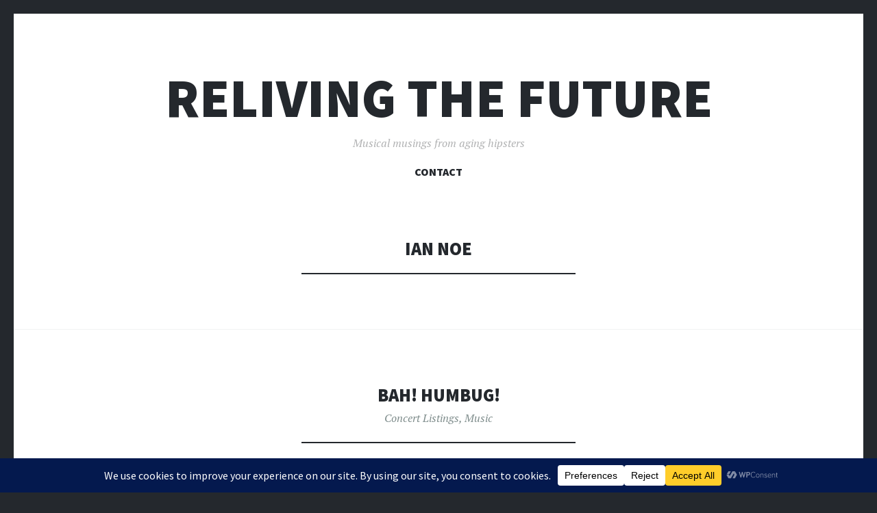

--- FILE ---
content_type: text/html; charset=UTF-8
request_url: https://www.97xbam.com/tag/ian-noe/
body_size: 30260
content:
<!DOCTYPE html>
<html lang="en-US">
<head>
<meta charset="UTF-8">
<meta name="viewport" content="width=device-width, initial-scale=1">
<link rel="profile" href="http://gmpg.org/xfn/11">
<link rel="pingback" href="https://www.97xbam.com/xmlrpc.php">

<title>Ian Noe &#8211; Reliving the Future</title>
<meta name='robots' content='max-image-preview:large' />
<link rel='dns-prefetch' href='//fonts.googleapis.com' />
<link rel="alternate" type="application/rss+xml" title="Reliving the Future &raquo; Feed" href="https://www.97xbam.com/feed/" />
<link rel="alternate" type="application/rss+xml" title="Reliving the Future &raquo; Comments Feed" href="https://www.97xbam.com/comments/feed/" />
<link rel="alternate" type="application/rss+xml" title="Reliving the Future &raquo; Ian Noe Tag Feed" href="https://www.97xbam.com/tag/ian-noe/feed/" />
		<!-- This site uses the Google Analytics by MonsterInsights plugin v9.11.1 - Using Analytics tracking - https://www.monsterinsights.com/ -->
							<script src="//www.googletagmanager.com/gtag/js?id=G-TMTLWER4SB"  data-cfasync="false" data-wpfc-render="false" type="text/javascript" async></script>
			<script data-cfasync="false" data-wpfc-render="false" type="text/javascript">
				var mi_version = '9.11.1';
				var mi_track_user = true;
				var mi_no_track_reason = '';
								var MonsterInsightsDefaultLocations = {"page_location":"https:\/\/www.97xbam.com\/tag\/ian-noe\/"};
								if ( typeof MonsterInsightsPrivacyGuardFilter === 'function' ) {
					var MonsterInsightsLocations = (typeof MonsterInsightsExcludeQuery === 'object') ? MonsterInsightsPrivacyGuardFilter( MonsterInsightsExcludeQuery ) : MonsterInsightsPrivacyGuardFilter( MonsterInsightsDefaultLocations );
				} else {
					var MonsterInsightsLocations = (typeof MonsterInsightsExcludeQuery === 'object') ? MonsterInsightsExcludeQuery : MonsterInsightsDefaultLocations;
				}

								var disableStrs = [
										'ga-disable-G-TMTLWER4SB',
									];

				/* Function to detect opted out users */
				function __gtagTrackerIsOptedOut() {
					for (var index = 0; index < disableStrs.length; index++) {
						if (document.cookie.indexOf(disableStrs[index] + '=true') > -1) {
							return true;
						}
					}

					return false;
				}

				/* Disable tracking if the opt-out cookie exists. */
				if (__gtagTrackerIsOptedOut()) {
					for (var index = 0; index < disableStrs.length; index++) {
						window[disableStrs[index]] = true;
					}
				}

				/* Opt-out function */
				function __gtagTrackerOptout() {
					for (var index = 0; index < disableStrs.length; index++) {
						document.cookie = disableStrs[index] + '=true; expires=Thu, 31 Dec 2099 23:59:59 UTC; path=/';
						window[disableStrs[index]] = true;
					}
				}

				if ('undefined' === typeof gaOptout) {
					function gaOptout() {
						__gtagTrackerOptout();
					}
				}
								window.dataLayer = window.dataLayer || [];

				window.MonsterInsightsDualTracker = {
					helpers: {},
					trackers: {},
				};
				if (mi_track_user) {
					function __gtagDataLayer() {
						dataLayer.push(arguments);
					}

					function __gtagTracker(type, name, parameters) {
						if (!parameters) {
							parameters = {};
						}

						if (parameters.send_to) {
							__gtagDataLayer.apply(null, arguments);
							return;
						}

						if (type === 'event') {
														parameters.send_to = monsterinsights_frontend.v4_id;
							var hookName = name;
							if (typeof parameters['event_category'] !== 'undefined') {
								hookName = parameters['event_category'] + ':' + name;
							}

							if (typeof MonsterInsightsDualTracker.trackers[hookName] !== 'undefined') {
								MonsterInsightsDualTracker.trackers[hookName](parameters);
							} else {
								__gtagDataLayer('event', name, parameters);
							}
							
						} else {
							__gtagDataLayer.apply(null, arguments);
						}
					}

					__gtagTracker('js', new Date());
					__gtagTracker('set', {
						'developer_id.dZGIzZG': true,
											});
					if ( MonsterInsightsLocations.page_location ) {
						__gtagTracker('set', MonsterInsightsLocations);
					}
										__gtagTracker('config', 'G-TMTLWER4SB', {"forceSSL":"true","link_attribution":"true"} );
										window.gtag = __gtagTracker;										(function () {
						/* https://developers.google.com/analytics/devguides/collection/analyticsjs/ */
						/* ga and __gaTracker compatibility shim. */
						var noopfn = function () {
							return null;
						};
						var newtracker = function () {
							return new Tracker();
						};
						var Tracker = function () {
							return null;
						};
						var p = Tracker.prototype;
						p.get = noopfn;
						p.set = noopfn;
						p.send = function () {
							var args = Array.prototype.slice.call(arguments);
							args.unshift('send');
							__gaTracker.apply(null, args);
						};
						var __gaTracker = function () {
							var len = arguments.length;
							if (len === 0) {
								return;
							}
							var f = arguments[len - 1];
							if (typeof f !== 'object' || f === null || typeof f.hitCallback !== 'function') {
								if ('send' === arguments[0]) {
									var hitConverted, hitObject = false, action;
									if ('event' === arguments[1]) {
										if ('undefined' !== typeof arguments[3]) {
											hitObject = {
												'eventAction': arguments[3],
												'eventCategory': arguments[2],
												'eventLabel': arguments[4],
												'value': arguments[5] ? arguments[5] : 1,
											}
										}
									}
									if ('pageview' === arguments[1]) {
										if ('undefined' !== typeof arguments[2]) {
											hitObject = {
												'eventAction': 'page_view',
												'page_path': arguments[2],
											}
										}
									}
									if (typeof arguments[2] === 'object') {
										hitObject = arguments[2];
									}
									if (typeof arguments[5] === 'object') {
										Object.assign(hitObject, arguments[5]);
									}
									if ('undefined' !== typeof arguments[1].hitType) {
										hitObject = arguments[1];
										if ('pageview' === hitObject.hitType) {
											hitObject.eventAction = 'page_view';
										}
									}
									if (hitObject) {
										action = 'timing' === arguments[1].hitType ? 'timing_complete' : hitObject.eventAction;
										hitConverted = mapArgs(hitObject);
										__gtagTracker('event', action, hitConverted);
									}
								}
								return;
							}

							function mapArgs(args) {
								var arg, hit = {};
								var gaMap = {
									'eventCategory': 'event_category',
									'eventAction': 'event_action',
									'eventLabel': 'event_label',
									'eventValue': 'event_value',
									'nonInteraction': 'non_interaction',
									'timingCategory': 'event_category',
									'timingVar': 'name',
									'timingValue': 'value',
									'timingLabel': 'event_label',
									'page': 'page_path',
									'location': 'page_location',
									'title': 'page_title',
									'referrer' : 'page_referrer',
								};
								for (arg in args) {
																		if (!(!args.hasOwnProperty(arg) || !gaMap.hasOwnProperty(arg))) {
										hit[gaMap[arg]] = args[arg];
									} else {
										hit[arg] = args[arg];
									}
								}
								return hit;
							}

							try {
								f.hitCallback();
							} catch (ex) {
							}
						};
						__gaTracker.create = newtracker;
						__gaTracker.getByName = newtracker;
						__gaTracker.getAll = function () {
							return [];
						};
						__gaTracker.remove = noopfn;
						__gaTracker.loaded = true;
						window['__gaTracker'] = __gaTracker;
					})();
									} else {
										console.log("");
					(function () {
						function __gtagTracker() {
							return null;
						}

						window['__gtagTracker'] = __gtagTracker;
						window['gtag'] = __gtagTracker;
					})();
									}
			</script>
							<!-- / Google Analytics by MonsterInsights -->
		<style id='wp-img-auto-sizes-contain-inline-css' type='text/css'>
img:is([sizes=auto i],[sizes^="auto," i]){contain-intrinsic-size:3000px 1500px}
/*# sourceURL=wp-img-auto-sizes-contain-inline-css */
</style>
<style id='wp-emoji-styles-inline-css' type='text/css'>

	img.wp-smiley, img.emoji {
		display: inline !important;
		border: none !important;
		box-shadow: none !important;
		height: 1em !important;
		width: 1em !important;
		margin: 0 0.07em !important;
		vertical-align: -0.1em !important;
		background: none !important;
		padding: 0 !important;
	}
/*# sourceURL=wp-emoji-styles-inline-css */
</style>
<link rel='stylesheet' id='wp-block-library-css' href='https://www.97xbam.com/wp-includes/css/dist/block-library/style.min.css?ver=6.9' type='text/css' media='all' />
<style id='wp-block-avatar-inline-css' type='text/css'>
.wp-block-avatar{line-height:0}.wp-block-avatar,.wp-block-avatar img{box-sizing:border-box}.wp-block-avatar.aligncenter{text-align:center}
/*# sourceURL=https://www.97xbam.com/wp-includes/blocks/avatar/style.min.css */
</style>
<style id='wp-block-comment-author-name-inline-css' type='text/css'>
.wp-block-comment-author-name{box-sizing:border-box}
/*# sourceURL=https://www.97xbam.com/wp-includes/blocks/comment-author-name/style.min.css */
</style>
<style id='wp-block-comment-content-inline-css' type='text/css'>
.comment-awaiting-moderation{display:block;font-size:.875em;line-height:1.5}.wp-block-comment-content{box-sizing:border-box}
/*# sourceURL=https://www.97xbam.com/wp-includes/blocks/comment-content/style.min.css */
</style>
<style id='wp-block-comment-date-inline-css' type='text/css'>
.wp-block-comment-date{box-sizing:border-box}
/*# sourceURL=https://www.97xbam.com/wp-includes/blocks/comment-date/style.min.css */
</style>
<style id='wp-block-comment-reply-link-inline-css' type='text/css'>
.wp-block-comment-reply-link{box-sizing:border-box}
/*# sourceURL=https://www.97xbam.com/wp-includes/blocks/comment-reply-link/style.min.css */
</style>
<style id='wp-block-comment-template-inline-css' type='text/css'>
.wp-block-comment-template{box-sizing:border-box;list-style:none;margin-bottom:0;max-width:100%;padding:0}.wp-block-comment-template li{clear:both}.wp-block-comment-template ol{list-style:none;margin-bottom:0;max-width:100%;padding-left:2rem}.wp-block-comment-template.alignleft{float:left}.wp-block-comment-template.aligncenter{margin-left:auto;margin-right:auto;width:fit-content}.wp-block-comment-template.alignright{float:right}
/*# sourceURL=https://www.97xbam.com/wp-includes/blocks/comment-template/style.min.css */
</style>
<style id='wp-block-comments-inline-css' type='text/css'>
.wp-block-post-comments{box-sizing:border-box}.wp-block-post-comments .alignleft{float:left}.wp-block-post-comments .alignright{float:right}.wp-block-post-comments .navigation:after{clear:both;content:"";display:table}.wp-block-post-comments .commentlist{clear:both;list-style:none;margin:0;padding:0}.wp-block-post-comments .commentlist .comment{min-height:2.25em;padding-left:3.25em}.wp-block-post-comments .commentlist .comment p{font-size:1em;line-height:1.8;margin:1em 0}.wp-block-post-comments .commentlist .children{list-style:none;margin:0;padding:0}.wp-block-post-comments .comment-author{line-height:1.5}.wp-block-post-comments .comment-author .avatar{border-radius:1.5em;display:block;float:left;height:2.5em;margin-right:.75em;margin-top:.5em;width:2.5em}.wp-block-post-comments .comment-author cite{font-style:normal}.wp-block-post-comments .comment-meta{font-size:.875em;line-height:1.5}.wp-block-post-comments .comment-meta b{font-weight:400}.wp-block-post-comments .comment-meta .comment-awaiting-moderation{display:block;margin-bottom:1em;margin-top:1em}.wp-block-post-comments .comment-body .commentmetadata{font-size:.875em}.wp-block-post-comments .comment-form-author label,.wp-block-post-comments .comment-form-comment label,.wp-block-post-comments .comment-form-email label,.wp-block-post-comments .comment-form-url label{display:block;margin-bottom:.25em}.wp-block-post-comments .comment-form input:not([type=submit]):not([type=checkbox]),.wp-block-post-comments .comment-form textarea{box-sizing:border-box;display:block;width:100%}.wp-block-post-comments .comment-form-cookies-consent{display:flex;gap:.25em}.wp-block-post-comments .comment-form-cookies-consent #wp-comment-cookies-consent{margin-top:.35em}.wp-block-post-comments .comment-reply-title{margin-bottom:0}.wp-block-post-comments .comment-reply-title :where(small){font-size:var(--wp--preset--font-size--medium,smaller);margin-left:.5em}.wp-block-post-comments .reply{font-size:.875em;margin-bottom:1.4em}.wp-block-post-comments input:not([type=submit]),.wp-block-post-comments textarea{border:1px solid #949494;font-family:inherit;font-size:1em}.wp-block-post-comments input:not([type=submit]):not([type=checkbox]),.wp-block-post-comments textarea{padding:calc(.667em + 2px)}:where(.wp-block-post-comments input[type=submit]){border:none}.wp-block-comments{box-sizing:border-box}
/*# sourceURL=https://www.97xbam.com/wp-includes/blocks/comments/style.min.css */
</style>
<style id='wp-block-gallery-inline-css' type='text/css'>
.blocks-gallery-grid:not(.has-nested-images),.wp-block-gallery:not(.has-nested-images){display:flex;flex-wrap:wrap;list-style-type:none;margin:0;padding:0}.blocks-gallery-grid:not(.has-nested-images) .blocks-gallery-image,.blocks-gallery-grid:not(.has-nested-images) .blocks-gallery-item,.wp-block-gallery:not(.has-nested-images) .blocks-gallery-image,.wp-block-gallery:not(.has-nested-images) .blocks-gallery-item{display:flex;flex-direction:column;flex-grow:1;justify-content:center;margin:0 1em 1em 0;position:relative;width:calc(50% - 1em)}.blocks-gallery-grid:not(.has-nested-images) .blocks-gallery-image:nth-of-type(2n),.blocks-gallery-grid:not(.has-nested-images) .blocks-gallery-item:nth-of-type(2n),.wp-block-gallery:not(.has-nested-images) .blocks-gallery-image:nth-of-type(2n),.wp-block-gallery:not(.has-nested-images) .blocks-gallery-item:nth-of-type(2n){margin-right:0}.blocks-gallery-grid:not(.has-nested-images) .blocks-gallery-image figure,.blocks-gallery-grid:not(.has-nested-images) .blocks-gallery-item figure,.wp-block-gallery:not(.has-nested-images) .blocks-gallery-image figure,.wp-block-gallery:not(.has-nested-images) .blocks-gallery-item figure{align-items:flex-end;display:flex;height:100%;justify-content:flex-start;margin:0}.blocks-gallery-grid:not(.has-nested-images) .blocks-gallery-image img,.blocks-gallery-grid:not(.has-nested-images) .blocks-gallery-item img,.wp-block-gallery:not(.has-nested-images) .blocks-gallery-image img,.wp-block-gallery:not(.has-nested-images) .blocks-gallery-item img{display:block;height:auto;max-width:100%;width:auto}.blocks-gallery-grid:not(.has-nested-images) .blocks-gallery-image figcaption,.blocks-gallery-grid:not(.has-nested-images) .blocks-gallery-item figcaption,.wp-block-gallery:not(.has-nested-images) .blocks-gallery-image figcaption,.wp-block-gallery:not(.has-nested-images) .blocks-gallery-item figcaption{background:linear-gradient(0deg,#000000b3,#0000004d 70%,#0000);bottom:0;box-sizing:border-box;color:#fff;font-size:.8em;margin:0;max-height:100%;overflow:auto;padding:3em .77em .7em;position:absolute;text-align:center;width:100%;z-index:2}.blocks-gallery-grid:not(.has-nested-images) .blocks-gallery-image figcaption img,.blocks-gallery-grid:not(.has-nested-images) .blocks-gallery-item figcaption img,.wp-block-gallery:not(.has-nested-images) .blocks-gallery-image figcaption img,.wp-block-gallery:not(.has-nested-images) .blocks-gallery-item figcaption img{display:inline}.blocks-gallery-grid:not(.has-nested-images) figcaption,.wp-block-gallery:not(.has-nested-images) figcaption{flex-grow:1}.blocks-gallery-grid:not(.has-nested-images).is-cropped .blocks-gallery-image a,.blocks-gallery-grid:not(.has-nested-images).is-cropped .blocks-gallery-image img,.blocks-gallery-grid:not(.has-nested-images).is-cropped .blocks-gallery-item a,.blocks-gallery-grid:not(.has-nested-images).is-cropped .blocks-gallery-item img,.wp-block-gallery:not(.has-nested-images).is-cropped .blocks-gallery-image a,.wp-block-gallery:not(.has-nested-images).is-cropped .blocks-gallery-image img,.wp-block-gallery:not(.has-nested-images).is-cropped .blocks-gallery-item a,.wp-block-gallery:not(.has-nested-images).is-cropped .blocks-gallery-item img{flex:1;height:100%;object-fit:cover;width:100%}.blocks-gallery-grid:not(.has-nested-images).columns-1 .blocks-gallery-image,.blocks-gallery-grid:not(.has-nested-images).columns-1 .blocks-gallery-item,.wp-block-gallery:not(.has-nested-images).columns-1 .blocks-gallery-image,.wp-block-gallery:not(.has-nested-images).columns-1 .blocks-gallery-item{margin-right:0;width:100%}@media (min-width:600px){.blocks-gallery-grid:not(.has-nested-images).columns-3 .blocks-gallery-image,.blocks-gallery-grid:not(.has-nested-images).columns-3 .blocks-gallery-item,.wp-block-gallery:not(.has-nested-images).columns-3 .blocks-gallery-image,.wp-block-gallery:not(.has-nested-images).columns-3 .blocks-gallery-item{margin-right:1em;width:calc(33.33333% - .66667em)}.blocks-gallery-grid:not(.has-nested-images).columns-4 .blocks-gallery-image,.blocks-gallery-grid:not(.has-nested-images).columns-4 .blocks-gallery-item,.wp-block-gallery:not(.has-nested-images).columns-4 .blocks-gallery-image,.wp-block-gallery:not(.has-nested-images).columns-4 .blocks-gallery-item{margin-right:1em;width:calc(25% - .75em)}.blocks-gallery-grid:not(.has-nested-images).columns-5 .blocks-gallery-image,.blocks-gallery-grid:not(.has-nested-images).columns-5 .blocks-gallery-item,.wp-block-gallery:not(.has-nested-images).columns-5 .blocks-gallery-image,.wp-block-gallery:not(.has-nested-images).columns-5 .blocks-gallery-item{margin-right:1em;width:calc(20% - .8em)}.blocks-gallery-grid:not(.has-nested-images).columns-6 .blocks-gallery-image,.blocks-gallery-grid:not(.has-nested-images).columns-6 .blocks-gallery-item,.wp-block-gallery:not(.has-nested-images).columns-6 .blocks-gallery-image,.wp-block-gallery:not(.has-nested-images).columns-6 .blocks-gallery-item{margin-right:1em;width:calc(16.66667% - .83333em)}.blocks-gallery-grid:not(.has-nested-images).columns-7 .blocks-gallery-image,.blocks-gallery-grid:not(.has-nested-images).columns-7 .blocks-gallery-item,.wp-block-gallery:not(.has-nested-images).columns-7 .blocks-gallery-image,.wp-block-gallery:not(.has-nested-images).columns-7 .blocks-gallery-item{margin-right:1em;width:calc(14.28571% - .85714em)}.blocks-gallery-grid:not(.has-nested-images).columns-8 .blocks-gallery-image,.blocks-gallery-grid:not(.has-nested-images).columns-8 .blocks-gallery-item,.wp-block-gallery:not(.has-nested-images).columns-8 .blocks-gallery-image,.wp-block-gallery:not(.has-nested-images).columns-8 .blocks-gallery-item{margin-right:1em;width:calc(12.5% - .875em)}.blocks-gallery-grid:not(.has-nested-images).columns-1 .blocks-gallery-image:nth-of-type(1n),.blocks-gallery-grid:not(.has-nested-images).columns-1 .blocks-gallery-item:nth-of-type(1n),.blocks-gallery-grid:not(.has-nested-images).columns-2 .blocks-gallery-image:nth-of-type(2n),.blocks-gallery-grid:not(.has-nested-images).columns-2 .blocks-gallery-item:nth-of-type(2n),.blocks-gallery-grid:not(.has-nested-images).columns-3 .blocks-gallery-image:nth-of-type(3n),.blocks-gallery-grid:not(.has-nested-images).columns-3 .blocks-gallery-item:nth-of-type(3n),.blocks-gallery-grid:not(.has-nested-images).columns-4 .blocks-gallery-image:nth-of-type(4n),.blocks-gallery-grid:not(.has-nested-images).columns-4 .blocks-gallery-item:nth-of-type(4n),.blocks-gallery-grid:not(.has-nested-images).columns-5 .blocks-gallery-image:nth-of-type(5n),.blocks-gallery-grid:not(.has-nested-images).columns-5 .blocks-gallery-item:nth-of-type(5n),.blocks-gallery-grid:not(.has-nested-images).columns-6 .blocks-gallery-image:nth-of-type(6n),.blocks-gallery-grid:not(.has-nested-images).columns-6 .blocks-gallery-item:nth-of-type(6n),.blocks-gallery-grid:not(.has-nested-images).columns-7 .blocks-gallery-image:nth-of-type(7n),.blocks-gallery-grid:not(.has-nested-images).columns-7 .blocks-gallery-item:nth-of-type(7n),.blocks-gallery-grid:not(.has-nested-images).columns-8 .blocks-gallery-image:nth-of-type(8n),.blocks-gallery-grid:not(.has-nested-images).columns-8 .blocks-gallery-item:nth-of-type(8n),.wp-block-gallery:not(.has-nested-images).columns-1 .blocks-gallery-image:nth-of-type(1n),.wp-block-gallery:not(.has-nested-images).columns-1 .blocks-gallery-item:nth-of-type(1n),.wp-block-gallery:not(.has-nested-images).columns-2 .blocks-gallery-image:nth-of-type(2n),.wp-block-gallery:not(.has-nested-images).columns-2 .blocks-gallery-item:nth-of-type(2n),.wp-block-gallery:not(.has-nested-images).columns-3 .blocks-gallery-image:nth-of-type(3n),.wp-block-gallery:not(.has-nested-images).columns-3 .blocks-gallery-item:nth-of-type(3n),.wp-block-gallery:not(.has-nested-images).columns-4 .blocks-gallery-image:nth-of-type(4n),.wp-block-gallery:not(.has-nested-images).columns-4 .blocks-gallery-item:nth-of-type(4n),.wp-block-gallery:not(.has-nested-images).columns-5 .blocks-gallery-image:nth-of-type(5n),.wp-block-gallery:not(.has-nested-images).columns-5 .blocks-gallery-item:nth-of-type(5n),.wp-block-gallery:not(.has-nested-images).columns-6 .blocks-gallery-image:nth-of-type(6n),.wp-block-gallery:not(.has-nested-images).columns-6 .blocks-gallery-item:nth-of-type(6n),.wp-block-gallery:not(.has-nested-images).columns-7 .blocks-gallery-image:nth-of-type(7n),.wp-block-gallery:not(.has-nested-images).columns-7 .blocks-gallery-item:nth-of-type(7n),.wp-block-gallery:not(.has-nested-images).columns-8 .blocks-gallery-image:nth-of-type(8n),.wp-block-gallery:not(.has-nested-images).columns-8 .blocks-gallery-item:nth-of-type(8n){margin-right:0}}.blocks-gallery-grid:not(.has-nested-images) .blocks-gallery-image:last-child,.blocks-gallery-grid:not(.has-nested-images) .blocks-gallery-item:last-child,.wp-block-gallery:not(.has-nested-images) .blocks-gallery-image:last-child,.wp-block-gallery:not(.has-nested-images) .blocks-gallery-item:last-child{margin-right:0}.blocks-gallery-grid:not(.has-nested-images).alignleft,.blocks-gallery-grid:not(.has-nested-images).alignright,.wp-block-gallery:not(.has-nested-images).alignleft,.wp-block-gallery:not(.has-nested-images).alignright{max-width:420px;width:100%}.blocks-gallery-grid:not(.has-nested-images).aligncenter .blocks-gallery-item figure,.wp-block-gallery:not(.has-nested-images).aligncenter .blocks-gallery-item figure{justify-content:center}.wp-block-gallery:not(.is-cropped) .blocks-gallery-item{align-self:flex-start}figure.wp-block-gallery.has-nested-images{align-items:normal}.wp-block-gallery.has-nested-images figure.wp-block-image:not(#individual-image){margin:0;width:calc(50% - var(--wp--style--unstable-gallery-gap, 16px)/2)}.wp-block-gallery.has-nested-images figure.wp-block-image{box-sizing:border-box;display:flex;flex-direction:column;flex-grow:1;justify-content:center;max-width:100%;position:relative}.wp-block-gallery.has-nested-images figure.wp-block-image>a,.wp-block-gallery.has-nested-images figure.wp-block-image>div{flex-direction:column;flex-grow:1;margin:0}.wp-block-gallery.has-nested-images figure.wp-block-image img{display:block;height:auto;max-width:100%!important;width:auto}.wp-block-gallery.has-nested-images figure.wp-block-image figcaption,.wp-block-gallery.has-nested-images figure.wp-block-image:has(figcaption):before{bottom:0;left:0;max-height:100%;position:absolute;right:0}.wp-block-gallery.has-nested-images figure.wp-block-image:has(figcaption):before{backdrop-filter:blur(3px);content:"";height:100%;-webkit-mask-image:linear-gradient(0deg,#000 20%,#0000);mask-image:linear-gradient(0deg,#000 20%,#0000);max-height:40%;pointer-events:none}.wp-block-gallery.has-nested-images figure.wp-block-image figcaption{box-sizing:border-box;color:#fff;font-size:13px;margin:0;overflow:auto;padding:1em;text-align:center;text-shadow:0 0 1.5px #000}.wp-block-gallery.has-nested-images figure.wp-block-image figcaption::-webkit-scrollbar{height:12px;width:12px}.wp-block-gallery.has-nested-images figure.wp-block-image figcaption::-webkit-scrollbar-track{background-color:initial}.wp-block-gallery.has-nested-images figure.wp-block-image figcaption::-webkit-scrollbar-thumb{background-clip:padding-box;background-color:initial;border:3px solid #0000;border-radius:8px}.wp-block-gallery.has-nested-images figure.wp-block-image figcaption:focus-within::-webkit-scrollbar-thumb,.wp-block-gallery.has-nested-images figure.wp-block-image figcaption:focus::-webkit-scrollbar-thumb,.wp-block-gallery.has-nested-images figure.wp-block-image figcaption:hover::-webkit-scrollbar-thumb{background-color:#fffc}.wp-block-gallery.has-nested-images figure.wp-block-image figcaption{scrollbar-color:#0000 #0000;scrollbar-gutter:stable both-edges;scrollbar-width:thin}.wp-block-gallery.has-nested-images figure.wp-block-image figcaption:focus,.wp-block-gallery.has-nested-images figure.wp-block-image figcaption:focus-within,.wp-block-gallery.has-nested-images figure.wp-block-image figcaption:hover{scrollbar-color:#fffc #0000}.wp-block-gallery.has-nested-images figure.wp-block-image figcaption{will-change:transform}@media (hover:none){.wp-block-gallery.has-nested-images figure.wp-block-image figcaption{scrollbar-color:#fffc #0000}}.wp-block-gallery.has-nested-images figure.wp-block-image figcaption{background:linear-gradient(0deg,#0006,#0000)}.wp-block-gallery.has-nested-images figure.wp-block-image figcaption img{display:inline}.wp-block-gallery.has-nested-images figure.wp-block-image figcaption a{color:inherit}.wp-block-gallery.has-nested-images figure.wp-block-image.has-custom-border img{box-sizing:border-box}.wp-block-gallery.has-nested-images figure.wp-block-image.has-custom-border>a,.wp-block-gallery.has-nested-images figure.wp-block-image.has-custom-border>div,.wp-block-gallery.has-nested-images figure.wp-block-image.is-style-rounded>a,.wp-block-gallery.has-nested-images figure.wp-block-image.is-style-rounded>div{flex:1 1 auto}.wp-block-gallery.has-nested-images figure.wp-block-image.has-custom-border figcaption,.wp-block-gallery.has-nested-images figure.wp-block-image.is-style-rounded figcaption{background:none;color:inherit;flex:initial;margin:0;padding:10px 10px 9px;position:relative;text-shadow:none}.wp-block-gallery.has-nested-images figure.wp-block-image.has-custom-border:before,.wp-block-gallery.has-nested-images figure.wp-block-image.is-style-rounded:before{content:none}.wp-block-gallery.has-nested-images figcaption{flex-basis:100%;flex-grow:1;text-align:center}.wp-block-gallery.has-nested-images:not(.is-cropped) figure.wp-block-image:not(#individual-image){margin-bottom:auto;margin-top:0}.wp-block-gallery.has-nested-images.is-cropped figure.wp-block-image:not(#individual-image){align-self:inherit}.wp-block-gallery.has-nested-images.is-cropped figure.wp-block-image:not(#individual-image)>a,.wp-block-gallery.has-nested-images.is-cropped figure.wp-block-image:not(#individual-image)>div:not(.components-drop-zone){display:flex}.wp-block-gallery.has-nested-images.is-cropped figure.wp-block-image:not(#individual-image) a,.wp-block-gallery.has-nested-images.is-cropped figure.wp-block-image:not(#individual-image) img{flex:1 0 0%;height:100%;object-fit:cover;width:100%}.wp-block-gallery.has-nested-images.columns-1 figure.wp-block-image:not(#individual-image){width:100%}@media (min-width:600px){.wp-block-gallery.has-nested-images.columns-3 figure.wp-block-image:not(#individual-image){width:calc(33.33333% - var(--wp--style--unstable-gallery-gap, 16px)*.66667)}.wp-block-gallery.has-nested-images.columns-4 figure.wp-block-image:not(#individual-image){width:calc(25% - var(--wp--style--unstable-gallery-gap, 16px)*.75)}.wp-block-gallery.has-nested-images.columns-5 figure.wp-block-image:not(#individual-image){width:calc(20% - var(--wp--style--unstable-gallery-gap, 16px)*.8)}.wp-block-gallery.has-nested-images.columns-6 figure.wp-block-image:not(#individual-image){width:calc(16.66667% - var(--wp--style--unstable-gallery-gap, 16px)*.83333)}.wp-block-gallery.has-nested-images.columns-7 figure.wp-block-image:not(#individual-image){width:calc(14.28571% - var(--wp--style--unstable-gallery-gap, 16px)*.85714)}.wp-block-gallery.has-nested-images.columns-8 figure.wp-block-image:not(#individual-image){width:calc(12.5% - var(--wp--style--unstable-gallery-gap, 16px)*.875)}.wp-block-gallery.has-nested-images.columns-default figure.wp-block-image:not(#individual-image){width:calc(33.33% - var(--wp--style--unstable-gallery-gap, 16px)*.66667)}.wp-block-gallery.has-nested-images.columns-default figure.wp-block-image:not(#individual-image):first-child:nth-last-child(2),.wp-block-gallery.has-nested-images.columns-default figure.wp-block-image:not(#individual-image):first-child:nth-last-child(2)~figure.wp-block-image:not(#individual-image){width:calc(50% - var(--wp--style--unstable-gallery-gap, 16px)*.5)}.wp-block-gallery.has-nested-images.columns-default figure.wp-block-image:not(#individual-image):first-child:last-child{width:100%}}.wp-block-gallery.has-nested-images.alignleft,.wp-block-gallery.has-nested-images.alignright{max-width:420px;width:100%}.wp-block-gallery.has-nested-images.aligncenter{justify-content:center}
/*# sourceURL=https://www.97xbam.com/wp-includes/blocks/gallery/style.min.css */
</style>
<style id='wp-block-heading-inline-css' type='text/css'>
h1:where(.wp-block-heading).has-background,h2:where(.wp-block-heading).has-background,h3:where(.wp-block-heading).has-background,h4:where(.wp-block-heading).has-background,h5:where(.wp-block-heading).has-background,h6:where(.wp-block-heading).has-background{padding:1.25em 2.375em}h1.has-text-align-left[style*=writing-mode]:where([style*=vertical-lr]),h1.has-text-align-right[style*=writing-mode]:where([style*=vertical-rl]),h2.has-text-align-left[style*=writing-mode]:where([style*=vertical-lr]),h2.has-text-align-right[style*=writing-mode]:where([style*=vertical-rl]),h3.has-text-align-left[style*=writing-mode]:where([style*=vertical-lr]),h3.has-text-align-right[style*=writing-mode]:where([style*=vertical-rl]),h4.has-text-align-left[style*=writing-mode]:where([style*=vertical-lr]),h4.has-text-align-right[style*=writing-mode]:where([style*=vertical-rl]),h5.has-text-align-left[style*=writing-mode]:where([style*=vertical-lr]),h5.has-text-align-right[style*=writing-mode]:where([style*=vertical-rl]),h6.has-text-align-left[style*=writing-mode]:where([style*=vertical-lr]),h6.has-text-align-right[style*=writing-mode]:where([style*=vertical-rl]){rotate:180deg}
/*# sourceURL=https://www.97xbam.com/wp-includes/blocks/heading/style.min.css */
</style>
<style id='wp-block-image-inline-css' type='text/css'>
.wp-block-image>a,.wp-block-image>figure>a{display:inline-block}.wp-block-image img{box-sizing:border-box;height:auto;max-width:100%;vertical-align:bottom}@media not (prefers-reduced-motion){.wp-block-image img.hide{visibility:hidden}.wp-block-image img.show{animation:show-content-image .4s}}.wp-block-image[style*=border-radius] img,.wp-block-image[style*=border-radius]>a{border-radius:inherit}.wp-block-image.has-custom-border img{box-sizing:border-box}.wp-block-image.aligncenter{text-align:center}.wp-block-image.alignfull>a,.wp-block-image.alignwide>a{width:100%}.wp-block-image.alignfull img,.wp-block-image.alignwide img{height:auto;width:100%}.wp-block-image .aligncenter,.wp-block-image .alignleft,.wp-block-image .alignright,.wp-block-image.aligncenter,.wp-block-image.alignleft,.wp-block-image.alignright{display:table}.wp-block-image .aligncenter>figcaption,.wp-block-image .alignleft>figcaption,.wp-block-image .alignright>figcaption,.wp-block-image.aligncenter>figcaption,.wp-block-image.alignleft>figcaption,.wp-block-image.alignright>figcaption{caption-side:bottom;display:table-caption}.wp-block-image .alignleft{float:left;margin:.5em 1em .5em 0}.wp-block-image .alignright{float:right;margin:.5em 0 .5em 1em}.wp-block-image .aligncenter{margin-left:auto;margin-right:auto}.wp-block-image :where(figcaption){margin-bottom:1em;margin-top:.5em}.wp-block-image.is-style-circle-mask img{border-radius:9999px}@supports ((-webkit-mask-image:none) or (mask-image:none)) or (-webkit-mask-image:none){.wp-block-image.is-style-circle-mask img{border-radius:0;-webkit-mask-image:url('data:image/svg+xml;utf8,<svg viewBox="0 0 100 100" xmlns="http://www.w3.org/2000/svg"><circle cx="50" cy="50" r="50"/></svg>');mask-image:url('data:image/svg+xml;utf8,<svg viewBox="0 0 100 100" xmlns="http://www.w3.org/2000/svg"><circle cx="50" cy="50" r="50"/></svg>');mask-mode:alpha;-webkit-mask-position:center;mask-position:center;-webkit-mask-repeat:no-repeat;mask-repeat:no-repeat;-webkit-mask-size:contain;mask-size:contain}}:root :where(.wp-block-image.is-style-rounded img,.wp-block-image .is-style-rounded img){border-radius:9999px}.wp-block-image figure{margin:0}.wp-lightbox-container{display:flex;flex-direction:column;position:relative}.wp-lightbox-container img{cursor:zoom-in}.wp-lightbox-container img:hover+button{opacity:1}.wp-lightbox-container button{align-items:center;backdrop-filter:blur(16px) saturate(180%);background-color:#5a5a5a40;border:none;border-radius:4px;cursor:zoom-in;display:flex;height:20px;justify-content:center;opacity:0;padding:0;position:absolute;right:16px;text-align:center;top:16px;width:20px;z-index:100}@media not (prefers-reduced-motion){.wp-lightbox-container button{transition:opacity .2s ease}}.wp-lightbox-container button:focus-visible{outline:3px auto #5a5a5a40;outline:3px auto -webkit-focus-ring-color;outline-offset:3px}.wp-lightbox-container button:hover{cursor:pointer;opacity:1}.wp-lightbox-container button:focus{opacity:1}.wp-lightbox-container button:focus,.wp-lightbox-container button:hover,.wp-lightbox-container button:not(:hover):not(:active):not(.has-background){background-color:#5a5a5a40;border:none}.wp-lightbox-overlay{box-sizing:border-box;cursor:zoom-out;height:100vh;left:0;overflow:hidden;position:fixed;top:0;visibility:hidden;width:100%;z-index:100000}.wp-lightbox-overlay .close-button{align-items:center;cursor:pointer;display:flex;justify-content:center;min-height:40px;min-width:40px;padding:0;position:absolute;right:calc(env(safe-area-inset-right) + 16px);top:calc(env(safe-area-inset-top) + 16px);z-index:5000000}.wp-lightbox-overlay .close-button:focus,.wp-lightbox-overlay .close-button:hover,.wp-lightbox-overlay .close-button:not(:hover):not(:active):not(.has-background){background:none;border:none}.wp-lightbox-overlay .lightbox-image-container{height:var(--wp--lightbox-container-height);left:50%;overflow:hidden;position:absolute;top:50%;transform:translate(-50%,-50%);transform-origin:top left;width:var(--wp--lightbox-container-width);z-index:9999999999}.wp-lightbox-overlay .wp-block-image{align-items:center;box-sizing:border-box;display:flex;height:100%;justify-content:center;margin:0;position:relative;transform-origin:0 0;width:100%;z-index:3000000}.wp-lightbox-overlay .wp-block-image img{height:var(--wp--lightbox-image-height);min-height:var(--wp--lightbox-image-height);min-width:var(--wp--lightbox-image-width);width:var(--wp--lightbox-image-width)}.wp-lightbox-overlay .wp-block-image figcaption{display:none}.wp-lightbox-overlay button{background:none;border:none}.wp-lightbox-overlay .scrim{background-color:#fff;height:100%;opacity:.9;position:absolute;width:100%;z-index:2000000}.wp-lightbox-overlay.active{visibility:visible}@media not (prefers-reduced-motion){.wp-lightbox-overlay.active{animation:turn-on-visibility .25s both}.wp-lightbox-overlay.active img{animation:turn-on-visibility .35s both}.wp-lightbox-overlay.show-closing-animation:not(.active){animation:turn-off-visibility .35s both}.wp-lightbox-overlay.show-closing-animation:not(.active) img{animation:turn-off-visibility .25s both}.wp-lightbox-overlay.zoom.active{animation:none;opacity:1;visibility:visible}.wp-lightbox-overlay.zoom.active .lightbox-image-container{animation:lightbox-zoom-in .4s}.wp-lightbox-overlay.zoom.active .lightbox-image-container img{animation:none}.wp-lightbox-overlay.zoom.active .scrim{animation:turn-on-visibility .4s forwards}.wp-lightbox-overlay.zoom.show-closing-animation:not(.active){animation:none}.wp-lightbox-overlay.zoom.show-closing-animation:not(.active) .lightbox-image-container{animation:lightbox-zoom-out .4s}.wp-lightbox-overlay.zoom.show-closing-animation:not(.active) .lightbox-image-container img{animation:none}.wp-lightbox-overlay.zoom.show-closing-animation:not(.active) .scrim{animation:turn-off-visibility .4s forwards}}@keyframes show-content-image{0%{visibility:hidden}99%{visibility:hidden}to{visibility:visible}}@keyframes turn-on-visibility{0%{opacity:0}to{opacity:1}}@keyframes turn-off-visibility{0%{opacity:1;visibility:visible}99%{opacity:0;visibility:visible}to{opacity:0;visibility:hidden}}@keyframes lightbox-zoom-in{0%{transform:translate(calc((-100vw + var(--wp--lightbox-scrollbar-width))/2 + var(--wp--lightbox-initial-left-position)),calc(-50vh + var(--wp--lightbox-initial-top-position))) scale(var(--wp--lightbox-scale))}to{transform:translate(-50%,-50%) scale(1)}}@keyframes lightbox-zoom-out{0%{transform:translate(-50%,-50%) scale(1);visibility:visible}99%{visibility:visible}to{transform:translate(calc((-100vw + var(--wp--lightbox-scrollbar-width))/2 + var(--wp--lightbox-initial-left-position)),calc(-50vh + var(--wp--lightbox-initial-top-position))) scale(var(--wp--lightbox-scale));visibility:hidden}}
/*# sourceURL=https://www.97xbam.com/wp-includes/blocks/image/style.min.css */
</style>
<style id='wp-block-list-inline-css' type='text/css'>
ol,ul{box-sizing:border-box}:root :where(.wp-block-list.has-background){padding:1.25em 2.375em}
/*# sourceURL=https://www.97xbam.com/wp-includes/blocks/list/style.min.css */
</style>
<style id='wp-block-video-inline-css' type='text/css'>
.wp-block-video{box-sizing:border-box}.wp-block-video video{height:auto;vertical-align:middle;width:100%}@supports (position:sticky){.wp-block-video [poster]{object-fit:cover}}.wp-block-video.aligncenter{text-align:center}.wp-block-video :where(figcaption){margin-bottom:1em;margin-top:.5em}
/*# sourceURL=https://www.97xbam.com/wp-includes/blocks/video/style.min.css */
</style>
<style id='wp-block-audio-inline-css' type='text/css'>
.wp-block-audio{box-sizing:border-box}.wp-block-audio :where(figcaption){margin-bottom:1em;margin-top:.5em}.wp-block-audio audio{min-width:300px;width:100%}
/*# sourceURL=https://www.97xbam.com/wp-includes/blocks/audio/style.min.css */
</style>
<style id='wp-block-columns-inline-css' type='text/css'>
.wp-block-columns{box-sizing:border-box;display:flex;flex-wrap:wrap!important}@media (min-width:782px){.wp-block-columns{flex-wrap:nowrap!important}}.wp-block-columns{align-items:normal!important}.wp-block-columns.are-vertically-aligned-top{align-items:flex-start}.wp-block-columns.are-vertically-aligned-center{align-items:center}.wp-block-columns.are-vertically-aligned-bottom{align-items:flex-end}@media (max-width:781px){.wp-block-columns:not(.is-not-stacked-on-mobile)>.wp-block-column{flex-basis:100%!important}}@media (min-width:782px){.wp-block-columns:not(.is-not-stacked-on-mobile)>.wp-block-column{flex-basis:0;flex-grow:1}.wp-block-columns:not(.is-not-stacked-on-mobile)>.wp-block-column[style*=flex-basis]{flex-grow:0}}.wp-block-columns.is-not-stacked-on-mobile{flex-wrap:nowrap!important}.wp-block-columns.is-not-stacked-on-mobile>.wp-block-column{flex-basis:0;flex-grow:1}.wp-block-columns.is-not-stacked-on-mobile>.wp-block-column[style*=flex-basis]{flex-grow:0}:where(.wp-block-columns){margin-bottom:1.75em}:where(.wp-block-columns.has-background){padding:1.25em 2.375em}.wp-block-column{flex-grow:1;min-width:0;overflow-wrap:break-word;word-break:break-word}.wp-block-column.is-vertically-aligned-top{align-self:flex-start}.wp-block-column.is-vertically-aligned-center{align-self:center}.wp-block-column.is-vertically-aligned-bottom{align-self:flex-end}.wp-block-column.is-vertically-aligned-stretch{align-self:stretch}.wp-block-column.is-vertically-aligned-bottom,.wp-block-column.is-vertically-aligned-center,.wp-block-column.is-vertically-aligned-top{width:100%}
/*# sourceURL=https://www.97xbam.com/wp-includes/blocks/columns/style.min.css */
</style>
<style id='wp-block-embed-inline-css' type='text/css'>
.wp-block-embed.alignleft,.wp-block-embed.alignright,.wp-block[data-align=left]>[data-type="core/embed"],.wp-block[data-align=right]>[data-type="core/embed"]{max-width:360px;width:100%}.wp-block-embed.alignleft .wp-block-embed__wrapper,.wp-block-embed.alignright .wp-block-embed__wrapper,.wp-block[data-align=left]>[data-type="core/embed"] .wp-block-embed__wrapper,.wp-block[data-align=right]>[data-type="core/embed"] .wp-block-embed__wrapper{min-width:280px}.wp-block-cover .wp-block-embed{min-height:240px;min-width:320px}.wp-block-embed{overflow-wrap:break-word}.wp-block-embed :where(figcaption){margin-bottom:1em;margin-top:.5em}.wp-block-embed iframe{max-width:100%}.wp-block-embed__wrapper{position:relative}.wp-embed-responsive .wp-has-aspect-ratio .wp-block-embed__wrapper:before{content:"";display:block;padding-top:50%}.wp-embed-responsive .wp-has-aspect-ratio iframe{bottom:0;height:100%;left:0;position:absolute;right:0;top:0;width:100%}.wp-embed-responsive .wp-embed-aspect-21-9 .wp-block-embed__wrapper:before{padding-top:42.85%}.wp-embed-responsive .wp-embed-aspect-18-9 .wp-block-embed__wrapper:before{padding-top:50%}.wp-embed-responsive .wp-embed-aspect-16-9 .wp-block-embed__wrapper:before{padding-top:56.25%}.wp-embed-responsive .wp-embed-aspect-4-3 .wp-block-embed__wrapper:before{padding-top:75%}.wp-embed-responsive .wp-embed-aspect-1-1 .wp-block-embed__wrapper:before{padding-top:100%}.wp-embed-responsive .wp-embed-aspect-9-16 .wp-block-embed__wrapper:before{padding-top:177.77%}.wp-embed-responsive .wp-embed-aspect-1-2 .wp-block-embed__wrapper:before{padding-top:200%}
/*# sourceURL=https://www.97xbam.com/wp-includes/blocks/embed/style.min.css */
</style>
<style id='wp-block-group-inline-css' type='text/css'>
.wp-block-group{box-sizing:border-box}:where(.wp-block-group.wp-block-group-is-layout-constrained){position:relative}
/*# sourceURL=https://www.97xbam.com/wp-includes/blocks/group/style.min.css */
</style>
<style id='wp-block-paragraph-inline-css' type='text/css'>
.is-small-text{font-size:.875em}.is-regular-text{font-size:1em}.is-large-text{font-size:2.25em}.is-larger-text{font-size:3em}.has-drop-cap:not(:focus):first-letter{float:left;font-size:8.4em;font-style:normal;font-weight:100;line-height:.68;margin:.05em .1em 0 0;text-transform:uppercase}body.rtl .has-drop-cap:not(:focus):first-letter{float:none;margin-left:.1em}p.has-drop-cap.has-background{overflow:hidden}:root :where(p.has-background){padding:1.25em 2.375em}:where(p.has-text-color:not(.has-link-color)) a{color:inherit}p.has-text-align-left[style*="writing-mode:vertical-lr"],p.has-text-align-right[style*="writing-mode:vertical-rl"]{rotate:180deg}
/*# sourceURL=https://www.97xbam.com/wp-includes/blocks/paragraph/style.min.css */
</style>
<style id='global-styles-inline-css' type='text/css'>
:root{--wp--preset--aspect-ratio--square: 1;--wp--preset--aspect-ratio--4-3: 4/3;--wp--preset--aspect-ratio--3-4: 3/4;--wp--preset--aspect-ratio--3-2: 3/2;--wp--preset--aspect-ratio--2-3: 2/3;--wp--preset--aspect-ratio--16-9: 16/9;--wp--preset--aspect-ratio--9-16: 9/16;--wp--preset--color--black: #000000;--wp--preset--color--cyan-bluish-gray: #abb8c3;--wp--preset--color--white: #ffffff;--wp--preset--color--pale-pink: #f78da7;--wp--preset--color--vivid-red: #cf2e2e;--wp--preset--color--luminous-vivid-orange: #ff6900;--wp--preset--color--luminous-vivid-amber: #fcb900;--wp--preset--color--light-green-cyan: #7bdcb5;--wp--preset--color--vivid-green-cyan: #00d084;--wp--preset--color--pale-cyan-blue: #8ed1fc;--wp--preset--color--vivid-cyan-blue: #0693e3;--wp--preset--color--vivid-purple: #9b51e0;--wp--preset--gradient--vivid-cyan-blue-to-vivid-purple: linear-gradient(135deg,rgb(6,147,227) 0%,rgb(155,81,224) 100%);--wp--preset--gradient--light-green-cyan-to-vivid-green-cyan: linear-gradient(135deg,rgb(122,220,180) 0%,rgb(0,208,130) 100%);--wp--preset--gradient--luminous-vivid-amber-to-luminous-vivid-orange: linear-gradient(135deg,rgb(252,185,0) 0%,rgb(255,105,0) 100%);--wp--preset--gradient--luminous-vivid-orange-to-vivid-red: linear-gradient(135deg,rgb(255,105,0) 0%,rgb(207,46,46) 100%);--wp--preset--gradient--very-light-gray-to-cyan-bluish-gray: linear-gradient(135deg,rgb(238,238,238) 0%,rgb(169,184,195) 100%);--wp--preset--gradient--cool-to-warm-spectrum: linear-gradient(135deg,rgb(74,234,220) 0%,rgb(151,120,209) 20%,rgb(207,42,186) 40%,rgb(238,44,130) 60%,rgb(251,105,98) 80%,rgb(254,248,76) 100%);--wp--preset--gradient--blush-light-purple: linear-gradient(135deg,rgb(255,206,236) 0%,rgb(152,150,240) 100%);--wp--preset--gradient--blush-bordeaux: linear-gradient(135deg,rgb(254,205,165) 0%,rgb(254,45,45) 50%,rgb(107,0,62) 100%);--wp--preset--gradient--luminous-dusk: linear-gradient(135deg,rgb(255,203,112) 0%,rgb(199,81,192) 50%,rgb(65,88,208) 100%);--wp--preset--gradient--pale-ocean: linear-gradient(135deg,rgb(255,245,203) 0%,rgb(182,227,212) 50%,rgb(51,167,181) 100%);--wp--preset--gradient--electric-grass: linear-gradient(135deg,rgb(202,248,128) 0%,rgb(113,206,126) 100%);--wp--preset--gradient--midnight: linear-gradient(135deg,rgb(2,3,129) 0%,rgb(40,116,252) 100%);--wp--preset--font-size--small: 13px;--wp--preset--font-size--medium: 20px;--wp--preset--font-size--large: 36px;--wp--preset--font-size--x-large: 42px;--wp--preset--spacing--20: 0.44rem;--wp--preset--spacing--30: 0.67rem;--wp--preset--spacing--40: 1rem;--wp--preset--spacing--50: 1.5rem;--wp--preset--spacing--60: 2.25rem;--wp--preset--spacing--70: 3.38rem;--wp--preset--spacing--80: 5.06rem;--wp--preset--shadow--natural: 6px 6px 9px rgba(0, 0, 0, 0.2);--wp--preset--shadow--deep: 12px 12px 50px rgba(0, 0, 0, 0.4);--wp--preset--shadow--sharp: 6px 6px 0px rgba(0, 0, 0, 0.2);--wp--preset--shadow--outlined: 6px 6px 0px -3px rgb(255, 255, 255), 6px 6px rgb(0, 0, 0);--wp--preset--shadow--crisp: 6px 6px 0px rgb(0, 0, 0);}:where(.is-layout-flex){gap: 0.5em;}:where(.is-layout-grid){gap: 0.5em;}body .is-layout-flex{display: flex;}.is-layout-flex{flex-wrap: wrap;align-items: center;}.is-layout-flex > :is(*, div){margin: 0;}body .is-layout-grid{display: grid;}.is-layout-grid > :is(*, div){margin: 0;}:where(.wp-block-columns.is-layout-flex){gap: 2em;}:where(.wp-block-columns.is-layout-grid){gap: 2em;}:where(.wp-block-post-template.is-layout-flex){gap: 1.25em;}:where(.wp-block-post-template.is-layout-grid){gap: 1.25em;}.has-black-color{color: var(--wp--preset--color--black) !important;}.has-cyan-bluish-gray-color{color: var(--wp--preset--color--cyan-bluish-gray) !important;}.has-white-color{color: var(--wp--preset--color--white) !important;}.has-pale-pink-color{color: var(--wp--preset--color--pale-pink) !important;}.has-vivid-red-color{color: var(--wp--preset--color--vivid-red) !important;}.has-luminous-vivid-orange-color{color: var(--wp--preset--color--luminous-vivid-orange) !important;}.has-luminous-vivid-amber-color{color: var(--wp--preset--color--luminous-vivid-amber) !important;}.has-light-green-cyan-color{color: var(--wp--preset--color--light-green-cyan) !important;}.has-vivid-green-cyan-color{color: var(--wp--preset--color--vivid-green-cyan) !important;}.has-pale-cyan-blue-color{color: var(--wp--preset--color--pale-cyan-blue) !important;}.has-vivid-cyan-blue-color{color: var(--wp--preset--color--vivid-cyan-blue) !important;}.has-vivid-purple-color{color: var(--wp--preset--color--vivid-purple) !important;}.has-black-background-color{background-color: var(--wp--preset--color--black) !important;}.has-cyan-bluish-gray-background-color{background-color: var(--wp--preset--color--cyan-bluish-gray) !important;}.has-white-background-color{background-color: var(--wp--preset--color--white) !important;}.has-pale-pink-background-color{background-color: var(--wp--preset--color--pale-pink) !important;}.has-vivid-red-background-color{background-color: var(--wp--preset--color--vivid-red) !important;}.has-luminous-vivid-orange-background-color{background-color: var(--wp--preset--color--luminous-vivid-orange) !important;}.has-luminous-vivid-amber-background-color{background-color: var(--wp--preset--color--luminous-vivid-amber) !important;}.has-light-green-cyan-background-color{background-color: var(--wp--preset--color--light-green-cyan) !important;}.has-vivid-green-cyan-background-color{background-color: var(--wp--preset--color--vivid-green-cyan) !important;}.has-pale-cyan-blue-background-color{background-color: var(--wp--preset--color--pale-cyan-blue) !important;}.has-vivid-cyan-blue-background-color{background-color: var(--wp--preset--color--vivid-cyan-blue) !important;}.has-vivid-purple-background-color{background-color: var(--wp--preset--color--vivid-purple) !important;}.has-black-border-color{border-color: var(--wp--preset--color--black) !important;}.has-cyan-bluish-gray-border-color{border-color: var(--wp--preset--color--cyan-bluish-gray) !important;}.has-white-border-color{border-color: var(--wp--preset--color--white) !important;}.has-pale-pink-border-color{border-color: var(--wp--preset--color--pale-pink) !important;}.has-vivid-red-border-color{border-color: var(--wp--preset--color--vivid-red) !important;}.has-luminous-vivid-orange-border-color{border-color: var(--wp--preset--color--luminous-vivid-orange) !important;}.has-luminous-vivid-amber-border-color{border-color: var(--wp--preset--color--luminous-vivid-amber) !important;}.has-light-green-cyan-border-color{border-color: var(--wp--preset--color--light-green-cyan) !important;}.has-vivid-green-cyan-border-color{border-color: var(--wp--preset--color--vivid-green-cyan) !important;}.has-pale-cyan-blue-border-color{border-color: var(--wp--preset--color--pale-cyan-blue) !important;}.has-vivid-cyan-blue-border-color{border-color: var(--wp--preset--color--vivid-cyan-blue) !important;}.has-vivid-purple-border-color{border-color: var(--wp--preset--color--vivid-purple) !important;}.has-vivid-cyan-blue-to-vivid-purple-gradient-background{background: var(--wp--preset--gradient--vivid-cyan-blue-to-vivid-purple) !important;}.has-light-green-cyan-to-vivid-green-cyan-gradient-background{background: var(--wp--preset--gradient--light-green-cyan-to-vivid-green-cyan) !important;}.has-luminous-vivid-amber-to-luminous-vivid-orange-gradient-background{background: var(--wp--preset--gradient--luminous-vivid-amber-to-luminous-vivid-orange) !important;}.has-luminous-vivid-orange-to-vivid-red-gradient-background{background: var(--wp--preset--gradient--luminous-vivid-orange-to-vivid-red) !important;}.has-very-light-gray-to-cyan-bluish-gray-gradient-background{background: var(--wp--preset--gradient--very-light-gray-to-cyan-bluish-gray) !important;}.has-cool-to-warm-spectrum-gradient-background{background: var(--wp--preset--gradient--cool-to-warm-spectrum) !important;}.has-blush-light-purple-gradient-background{background: var(--wp--preset--gradient--blush-light-purple) !important;}.has-blush-bordeaux-gradient-background{background: var(--wp--preset--gradient--blush-bordeaux) !important;}.has-luminous-dusk-gradient-background{background: var(--wp--preset--gradient--luminous-dusk) !important;}.has-pale-ocean-gradient-background{background: var(--wp--preset--gradient--pale-ocean) !important;}.has-electric-grass-gradient-background{background: var(--wp--preset--gradient--electric-grass) !important;}.has-midnight-gradient-background{background: var(--wp--preset--gradient--midnight) !important;}.has-small-font-size{font-size: var(--wp--preset--font-size--small) !important;}.has-medium-font-size{font-size: var(--wp--preset--font-size--medium) !important;}.has-large-font-size{font-size: var(--wp--preset--font-size--large) !important;}.has-x-large-font-size{font-size: var(--wp--preset--font-size--x-large) !important;}
:where(.wp-block-columns.is-layout-flex){gap: 2em;}:where(.wp-block-columns.is-layout-grid){gap: 2em;}
/*# sourceURL=global-styles-inline-css */
</style>
<style id='core-block-supports-inline-css' type='text/css'>
.wp-block-gallery.wp-block-gallery-1{--wp--style--unstable-gallery-gap:var( --wp--style--gallery-gap-default, var( --gallery-block--gutter-size, var( --wp--style--block-gap, 0.5em ) ) );gap:var( --wp--style--gallery-gap-default, var( --gallery-block--gutter-size, var( --wp--style--block-gap, 0.5em ) ) );}.wp-container-core-columns-is-layout-9d6595d7{flex-wrap:nowrap;}
/*# sourceURL=core-block-supports-inline-css */
</style>

<style id='classic-theme-styles-inline-css' type='text/css'>
/*! This file is auto-generated */
.wp-block-button__link{color:#fff;background-color:#32373c;border-radius:9999px;box-shadow:none;text-decoration:none;padding:calc(.667em + 2px) calc(1.333em + 2px);font-size:1.125em}.wp-block-file__button{background:#32373c;color:#fff;text-decoration:none}
/*# sourceURL=/wp-includes/css/classic-themes.min.css */
</style>
<link rel='stylesheet' id='illustratr-source-sans-pro-css' href='https://fonts.googleapis.com/css?family=Source+Sans+Pro%3A400%2C700%2C900%2C400italic%2C700italic%2C900italic&#038;subset=latin%2Clatin-ext' type='text/css' media='all' />
<link rel='stylesheet' id='illustratr-pt-serif-css' href='https://fonts.googleapis.com/css?family=PT+Serif%3A400%2C700%2C400italic%2C700italic&#038;subset=latin%2Clatin-ext' type='text/css' media='all' />
<link rel='stylesheet' id='illustratr-source-code-pro-css' href='https://fonts.googleapis.com/css?family=Source+Code+Pro' type='text/css' media='all' />
<link rel='stylesheet' id='genericons-css' href='https://www.97xbam.com/wp-content/themes/illustratr/genericons/genericons.css?ver=3.4.1' type='text/css' media='all' />
<link rel='stylesheet' id='illustratr-style-css' href='https://www.97xbam.com/wp-content/themes/illustratr/style.css?ver=6.9' type='text/css' media='all' />
<link rel='stylesheet' id='newsletter-css' href='https://www.97xbam.com/wp-content/plugins/newsletter/style.css?ver=9.1.0' type='text/css' media='all' />
<script type="text/javascript" src="https://www.97xbam.com/wp-content/plugins/google-analytics-for-wordpress/assets/js/frontend-gtag.min.js?ver=9.11.1" id="monsterinsights-frontend-script-js" async="async" data-wp-strategy="async"></script>
<script data-cfasync="false" data-wpfc-render="false" type="text/javascript" id='monsterinsights-frontend-script-js-extra'>/* <![CDATA[ */
var monsterinsights_frontend = {"js_events_tracking":"true","download_extensions":"doc,pdf,ppt,zip,xls,docx,pptx,xlsx","inbound_paths":"[{\"path\":\"\\\/go\\\/\",\"label\":\"affiliate\"},{\"path\":\"\\\/recommend\\\/\",\"label\":\"affiliate\"}]","home_url":"https:\/\/www.97xbam.com","hash_tracking":"false","v4_id":"G-TMTLWER4SB"};/* ]]> */
</script>
<script type="text/javascript" src="https://www.97xbam.com/wp-includes/js/jquery/jquery.min.js?ver=3.7.1" id="jquery-core-js"></script>
<script type="text/javascript" src="https://www.97xbam.com/wp-includes/js/jquery/jquery-migrate.min.js?ver=3.4.1" id="jquery-migrate-js"></script>
<link rel="https://api.w.org/" href="https://www.97xbam.com/wp-json/" /><link rel="alternate" title="JSON" type="application/json" href="https://www.97xbam.com/wp-json/wp/v2/tags/128" /><link rel="EditURI" type="application/rsd+xml" title="RSD" href="https://www.97xbam.com/xmlrpc.php?rsd" />
<meta name="generator" content="WordPress 6.9" />
<link rel="icon" href="https://www.97xbam.com/wp-content/uploads/2019/06/cropped-97x_logo_big-1447-square-32x32.gif" sizes="32x32" />
<link rel="icon" href="https://www.97xbam.com/wp-content/uploads/2019/06/cropped-97x_logo_big-1447-square-192x192.gif" sizes="192x192" />
<link rel="apple-touch-icon" href="https://www.97xbam.com/wp-content/uploads/2019/06/cropped-97x_logo_big-1447-square-180x180.gif" />
<meta name="msapplication-TileImage" content="https://www.97xbam.com/wp-content/uploads/2019/06/cropped-97x_logo_big-1447-square-270x270.gif" />
<link rel='stylesheet' id='mediaelement-css' href='https://www.97xbam.com/wp-includes/js/mediaelement/mediaelementplayer-legacy.min.css?ver=4.2.17' type='text/css' media='all' />
<link rel='stylesheet' id='wp-mediaelement-css' href='https://www.97xbam.com/wp-includes/js/mediaelement/wp-mediaelement.min.css?ver=6.9' type='text/css' media='all' />
</head>

<body class="archive tag tag-ian-noe tag-128 wp-theme-illustratr body-borders">
<div id="page" class="hfeed site">

	<header id="masthead" class="site-header" role="banner">
		
		<div class="site-branding">
						<h1 class="site-title"><a href="https://www.97xbam.com/" rel="home">Reliving the Future</a></h1>
			<h2 class="site-description">Musical musings from aging hipsters</h2>
		</div><!-- .site-branding -->

					<nav id="site-navigation" class="main-navigation" role="navigation">
				<h1 class="menu-toggle"><span class="genericon genericon-menu"><span class="screen-reader-text">Menu</span></span></h1>
				<a class="skip-link screen-reader-text" href="#content">Skip to content</a>

				<div class="menu-wrapper"><ul id="menu-header-menu" class="clear"><li id="menu-item-25" class="menu-item menu-item-type-post_type menu-item-object-page menu-item-25"><a href="https://www.97xbam.com/contact/">Contact</a></li>
</ul></div>			</nav><!-- #site-navigation -->
			</header><!-- #masthead -->

	<div id="content" class="site-content">

	<section id="primary" class="content-area">
		<main id="main" class="site-main" role="main">

		
			<header class="page-header">
				<h1 class="page-title">
					Ian Noe				</h1>
							</header><!-- .page-header -->

						
				
<article id="post-2768" class="post-2768 post type-post status-publish format-standard hentry category-concert-listings category-music tag-alvvays tag-cincymusic tag-dan-hamilton tag-dan-reed tag-ian-noe tag-inhailer-radio tag-over-the-rhine tag-ricky-nye tag-royal-crescent-mob tag-spookfloaters tag-steven-hyden tag-the-1975">

	
	<header class="entry-header">
		<h1 class="entry-title"><a href="https://www.97xbam.com/2022/12/13/bah-humbug/" rel="bookmark">Bah! Humbug!</a></h1>
					<span class="cat-links"><a href="https://www.97xbam.com/category/concert-listings/" rel="category tag">Concert Listings</a>, <a href="https://www.97xbam.com/category/music/" rel="category tag">Music</a></span>
		
			</header><!-- .entry-header -->

					<div class="entry-content">
			
<p>December strikes another devastating blow to the hearts of Cincinnati music lovers, stealing Dan Hamilton of the Spookfloaters: </p>


<div class="wp-block-image">
<figure class="aligncenter size-full"><img fetchpriority="high" decoding="async" width="678" height="269" src="https://www.97xbam.com/wp-content/uploads/2022/12/dan-h-on-fb.jpg" alt="" class="wp-image-2769" srcset="https://www.97xbam.com/wp-content/uploads/2022/12/dan-h-on-fb.jpg 678w, https://www.97xbam.com/wp-content/uploads/2022/12/dan-h-on-fb-300x119.jpg 300w" sizes="(max-width: 678px) 100vw, 678px" /></figure>
</div>

<div class="wp-block-image">
<figure class="aligncenter size-large is-resized"><img decoding="async" src="https://www.97xbam.com/wp-content/uploads/2022/12/Dan-Hamilton-rip-679x1024.jpg" alt="" class="wp-image-2770" width="392" height="591" srcset="https://www.97xbam.com/wp-content/uploads/2022/12/Dan-Hamilton-rip-679x1024.jpg 679w, https://www.97xbam.com/wp-content/uploads/2022/12/Dan-Hamilton-rip-199x300.jpg 199w, https://www.97xbam.com/wp-content/uploads/2022/12/Dan-Hamilton-rip-768x1158.jpg 768w, https://www.97xbam.com/wp-content/uploads/2022/12/Dan-Hamilton-rip-1018x1536.jpg 1018w, https://www.97xbam.com/wp-content/uploads/2022/12/Dan-Hamilton-rip.jpg 1080w" sizes="(max-width: 392px) 100vw, 392px" /></figure>
</div>


<p>Kinda hard to go on with this silly little post now. But Dan loved music, and lived music. Next gig you go to, send some positive vibes to his family. </p>



<p>This <strong>Friday</strong>: </p>



<ul class="wp-block-list">
<li>Ian Noe plays Southgate </li>



<li>Over The Rhine kicks off a three-day run at Memorial Hall (Sunday&#8217;s gig is a 4 p.m. matinee)</li>



<li>Ricky Nye plays a free gig at <a href="https://the-orbit-room.business.site/" target="_blank" rel="noreferrer noopener">The Orbit Room</a> near Findlay Market</li>



<li>Plush Machine and Fairmount Girls rock Northside Tavern</li>



<li>Herman&#8217;s Hermits/Peter Noone have an Xmas show at Ludlow Garage</li>



<li>The 1975 has a sold-out gig at the Marsha Brady</li>
</ul>


<div class="wp-block-image">
<figure class="aligncenter size-full is-resized"><img decoding="async" src="https://www.97xbam.com/wp-content/uploads/2022/12/3x12-2359-davy-marcia.jpg" alt="" class="wp-image-2771" width="447" height="301" srcset="https://www.97xbam.com/wp-content/uploads/2022/12/3x12-2359-davy-marcia.jpg 713w, https://www.97xbam.com/wp-content/uploads/2022/12/3x12-2359-davy-marcia-300x202.jpg 300w" sizes="(max-width: 447px) 100vw, 447px" /><figcaption class="wp-element-caption">The 1971&#8230;  &#8220;how about the flip side?&#8221;</figcaption></figure>
</div>


<p><strong>Saturday </strong>night, it&#8217;s the Big Show&#8230; the Royal Crescent Mob reunion show at Madison Theater. It&#8217;s a fundraiser for the <a rel="noreferrer noopener" href="https://ncrpresentations.cancer.org/tri-state-cancer-research-fund" target="_blank">Tri-State Cancer Research Fund</a>. Dan &#8220;Danny Crash&#8221; Reed (97X, WVXU Nightwaves, WNKU, WXPN) will be spinning some old school funk to open up the gig. Hat tip to Jon Calderas for a <a rel="noreferrer noopener" href="https://cincymusic.com/blog/2022/12/interview-royal-crescent-mob" target="_blank">great interview with David Ellison</a> on CincyMusic.com. Nice to see some coverage in <em><a rel="noreferrer noopener" href="https://www.citybeat.com/music/ohio-based-royal-crescent-mob-to-break-nearly-three-decade-hiatus-for-covington-reunion-show-14306248" target="_blank">CityBeat</a> </em>and <a rel="noreferrer noopener" href="https://www.cincinnati.com/story/entertainment/music/2022/12/09/royal-crescent-mob-reunite-madison-theater-covington-kentucky/69701912007/" target="_blank">Cincinnati.com</a> as well. Hope to see you there! </p>


<div class="wp-block-image">
<figure class="aligncenter size-full"><img loading="lazy" decoding="async" width="319" height="400" src="https://www.97xbam.com/wp-content/uploads/2022/12/rcmob.jpg" alt="" class="wp-image-2772" srcset="https://www.97xbam.com/wp-content/uploads/2022/12/rcmob.jpg 319w, https://www.97xbam.com/wp-content/uploads/2022/12/rcmob-239x300.jpg 239w" sizes="auto, (max-width: 319px) 100vw, 319px" /><figcaption class="wp-element-caption">Less hair now, but still just as cool. </figcaption></figure>
</div>


<p>Other Saturday shows: </p>



<ul class="wp-block-list">
<li>Motherfolk plays &#8220;A very Motherfolk Christmas&#8221; at Bogart&#8217;s</li>



<li>Afro-Man&#8217;s &#8220;Merry Spliff-mas&#8221; is at the old Annie&#8217;s</li>



<li>Pam Tillis plays a holiday gig at Ludlow Garage</li>



<li>Hard Rock Casino hosts &#8220;A Boy Band Christmas&#8221; with members of 98 Degrees (but not Nick Lachey&#8230; weird), O-Town and All-4-One, plus Ryan Cabrera. </li>
</ul>



<h2 class="wp-block-heading">I will Alvvays love you&#8230; </h2>



<p>After Saturday&#8217;s shows, we hit the Xmas lull&#8230; not much on the ol&#8217; Koncert Keeper until late in the month. You&#8217;ll have to tide yourself over with this great live in-studio set from Alvvays: </p>



<figure class="wp-block-embed is-type-video is-provider-youtube wp-block-embed-youtube wp-embed-aspect-16-9 wp-has-aspect-ratio"><div class="wp-block-embed__wrapper">
<div class="video-wrapper"><iframe loading="lazy" title="Alvvays - Full Performance (Live on KEXP)" width="840" height="473" src="https://www.youtube.com/embed/6647smeduGI?feature=oembed" frameborder="0" allow="accelerometer; autoplay; clipboard-write; encrypted-media; gyroscope; picture-in-picture; web-share" referrerpolicy="strict-origin-when-cross-origin" allowfullscreen></iframe></div>
</div></figure>



<p>Speaking o&#8217; live, Ryan Adams brought his A-game for his <a href="https://www.setlist.fm/setlist/ryan-adams/2022/the-andrew-j-brady-music-center-cincinnati-oh-13bf11b5.html" target="_blank" rel="noreferrer noopener">35-song set</a> at the Jan Brady. </p>



<h2 class="wp-block-heading">We can still have fun on Twitter</h2>


<div class="wp-block-image">
<figure class="aligncenter size-full"><img loading="lazy" decoding="async" width="471" height="180" src="https://www.97xbam.com/wp-content/uploads/2022/12/isbell-garden-tweet.png" alt="" class="wp-image-2773" srcset="https://www.97xbam.com/wp-content/uploads/2022/12/isbell-garden-tweet.png 471w, https://www.97xbam.com/wp-content/uploads/2022/12/isbell-garden-tweet-300x115.png 300w" sizes="auto, (max-width: 471px) 100vw, 471px" /></figure>
</div>

<div class="wp-block-image">
<figure class="aligncenter size-full"><img loading="lazy" decoding="async" width="470" height="483" src="https://www.97xbam.com/wp-content/uploads/2022/12/mary-on-keys.png" alt="" class="wp-image-2774" srcset="https://www.97xbam.com/wp-content/uploads/2022/12/mary-on-keys.png 470w, https://www.97xbam.com/wp-content/uploads/2022/12/mary-on-keys-292x300.png 292w" sizes="auto, (max-width: 470px) 100vw, 470px" /></figure>
</div>


<h2 class="wp-block-heading">Ranking albums is dumb</h2>



<p>Steven Hyden has it right in his <a href="https://uproxx.com/indie/steven-hyden-favorite-albums-of-2022/" target="_blank" rel="noreferrer noopener">Favorite Albums of 2022 piece</a>: </p>



<figure class="wp-block-image size-full"><img loading="lazy" decoding="async" width="755" height="448" src="https://www.97xbam.com/wp-content/uploads/2022/12/hyden-ranking-is-dumb.jpg" alt="" class="wp-image-2775" srcset="https://www.97xbam.com/wp-content/uploads/2022/12/hyden-ranking-is-dumb.jpg 755w, https://www.97xbam.com/wp-content/uploads/2022/12/hyden-ranking-is-dumb-300x178.jpg 300w" sizes="auto, (max-width: 755px) 100vw, 755px" /></figure>



<p>If you care to share your faves of the year, you can do so <a href="https://docs.google.com/document/d/1WGBdE-ebYbbIGLSWxs21UK8frQhbzoRbVYpLWO4bLPM/edit?usp=sharing" target="_blank" rel="noreferrer noopener">here</a>. </p>



<h2 class="wp-block-heading">He &#8220;Ken&#8221; rock you! </h2>



<p>List member Ken &#8220;Music is my hobby&#8221; Laube now has an air shift at <a rel="noreferrer noopener" href="https://www.inhailer.com/" target="_blank">Inhailer Radio</a>. Tune in (online, on the app or WGUC HD-3) to his &#8220;Welcome to the Weekend&#8221; show Fridays from 3-7 p.m. </p>



<h2 class="wp-block-heading">Album Cover of the Week</h2>



<p>He can&#8217;t rock you: </p>


<div class="wp-block-image">
<figure class="aligncenter size-large is-resized"><img loading="lazy" decoding="async" src="https://www.97xbam.com/wp-content/uploads/2022/12/wayne-philpott-hello-rock-1018x1024.jpg" alt="" class="wp-image-2776" width="564" height="567" srcset="https://www.97xbam.com/wp-content/uploads/2022/12/wayne-philpott-hello-rock-1018x1024.jpg 1018w, https://www.97xbam.com/wp-content/uploads/2022/12/wayne-philpott-hello-rock-298x300.jpg 298w, https://www.97xbam.com/wp-content/uploads/2022/12/wayne-philpott-hello-rock-150x150.jpg 150w, https://www.97xbam.com/wp-content/uploads/2022/12/wayne-philpott-hello-rock-768x773.jpg 768w, https://www.97xbam.com/wp-content/uploads/2022/12/wayne-philpott-hello-rock-1527x1536.jpg 1527w, https://www.97xbam.com/wp-content/uploads/2022/12/wayne-philpott-hello-rock-2036x2048.jpg 2036w, https://www.97xbam.com/wp-content/uploads/2022/12/wayne-philpott-hello-rock.jpg 2048w" sizes="auto, (max-width: 564px) 100vw, 564px" /><figcaption class="wp-element-caption">I&#8217;m pretty sure rock hung up on him. </figcaption></figure>
</div>					</div><!-- .entry-content -->
			
	
			<footer class="entry-meta">
							<span class="posted-on"><a href="https://www.97xbam.com/2022/12/13/bah-humbug/" rel="bookmark"><time class="entry-date published" datetime="2022-12-13T03:35:03+00:00">December 13, 2022</time></a></span> <span class="byline"><span class="author vcard"><a class="url fn n" href="https://www.97xbam.com/author/97xbam_zszc3m/">Damian</a></span></span>
				
				<span class="tags-links">Tagged <a href="https://www.97xbam.com/tag/alvvays/" rel="tag">Alvvays</a>, <a href="https://www.97xbam.com/tag/cincymusic/" rel="tag">CincyMusic</a>, <a href="https://www.97xbam.com/tag/dan-hamilton/" rel="tag">Dan Hamilton</a>, <a href="https://www.97xbam.com/tag/dan-reed/" rel="tag">Dan Reed</a>, <a href="https://www.97xbam.com/tag/ian-noe/" rel="tag">Ian Noe</a>, <a href="https://www.97xbam.com/tag/inhailer-radio/" rel="tag">Inhailer Radio</a>, <a href="https://www.97xbam.com/tag/over-the-rhine/" rel="tag">Over the Rhine</a>, <a href="https://www.97xbam.com/tag/ricky-nye/" rel="tag">Ricky Nye</a>, <a href="https://www.97xbam.com/tag/royal-crescent-mob/" rel="tag">Royal Crescent Mob</a>, <a href="https://www.97xbam.com/tag/spookfloaters/" rel="tag">Spookfloaters</a>, <a href="https://www.97xbam.com/tag/steven-hyden/" rel="tag">Steven Hyden</a>, <a href="https://www.97xbam.com/tag/the-1975/" rel="tag">The 1975</a></span>			
							<span class="comments-link"><a href="https://www.97xbam.com/2022/12/13/bah-humbug/#comments">2 Comments</a></span>
			
					</footer><!-- .entry-meta -->
	</article><!-- #post-## -->

			
				
<article id="post-2553" class="post-2553 post type-post status-publish format-standard hentry category-concert-listings category-music tag-chris-stapleton tag-del-mccoury-band tag-ian-noe tag-lake-street-dive tag-river-whyless tag-whimmydiddle tag-wilco tag-wussy">

	
	<header class="entry-header">
		<h1 class="entry-title"><a href="https://www.97xbam.com/2022/08/12/the-players-club/" rel="bookmark">The Player&#8217;s Club</a></h1>
					<span class="cat-links"><a href="https://www.97xbam.com/category/concert-listings/" rel="category tag">Concert Listings</a>, <a href="https://www.97xbam.com/category/music/" rel="category tag">Music</a></span>
		
			</header><!-- .entry-header -->

					<div class="entry-content">
			
<p>What up, playa? </p>



<figure class="wp-block-embed is-type-video is-provider-youtube wp-block-embed-youtube wp-embed-aspect-4-3 wp-has-aspect-ratio"><div class="wp-block-embed__wrapper">
<div class="video-wrapper"><iframe loading="lazy" title="Player&#039;s Club Card" width="840" height="630" src="https://www.youtube.com/embed/JppDRNGCuDM?feature=oembed" frameborder="0" allow="accelerometer; autoplay; clipboard-write; encrypted-media; gyroscope; picture-in-picture; web-share" referrerpolicy="strict-origin-when-cross-origin" allowfullscreen></iframe></div>
</div></figure>



<p>Speaking of players, let&#8217;s see who&#8217;s playing this week. </p>



<p><strong>Tonight</strong>: </p>



<ul class="wp-block-list"><li>Steep Canyon Rangers are at Annie’s</li><li>Soul Pocket headlines the free show on Fountain Square</li><li>Tower of Power and Lettuce play the Rose Music Center</li></ul>



<p>On <strong>Saturday</strong>: </p>



<ul class="wp-block-list"><li>Sleigh Bells play the Taft. (It may seem early for sleigh bells but I had a pumpkin beer last night so all bets are off.) </li><li>Lany is at the Bobby Brady. </li><li>The Zac Brown Band and the Robert Randolph Band play Riverbend. </li><li>The Spinners play Ludlow Garage. </li><li>Local band The Newbees have a free show at Fernbank Park (7-9 p.m.) </li><li>Ziggy Marley does a tribute to his father at Rose. (Note: this is much better than his tribute to the comic strip Ziggy.)</li></ul>


<div class="wp-block-image">
<figure class="aligncenter size-full"><img loading="lazy" decoding="async" width="474" height="533" src="https://www.97xbam.com/wp-content/uploads/2022/08/ziggy-meme.jpg" alt="" class="wp-image-2554" srcset="https://www.97xbam.com/wp-content/uploads/2022/08/ziggy-meme.jpg 474w, https://www.97xbam.com/wp-content/uploads/2022/08/ziggy-meme-267x300.jpg 267w" sizes="auto, (max-width: 474px) 100vw, 474px" /></figure>
</div>


<p>And Southgate will have something called &#8220;Super Satan Fest II &#8211; Live as Hell&#8221;</p>


<div class="wp-block-image">
<figure class="aligncenter size-large is-resized"><img loading="lazy" decoding="async" src="https://www.97xbam.com/wp-content/uploads/2022/08/super-satan-fest-663x1024.png" alt="" class="wp-image-2558" width="532" height="821" srcset="https://www.97xbam.com/wp-content/uploads/2022/08/super-satan-fest-663x1024.png 663w, https://www.97xbam.com/wp-content/uploads/2022/08/super-satan-fest-194x300.png 194w, https://www.97xbam.com/wp-content/uploads/2022/08/super-satan-fest-768x1186.png 768w, https://www.97xbam.com/wp-content/uploads/2022/08/super-satan-fest.png 777w" sizes="auto, (max-width: 532px) 100vw, 532px" /><figcaption>&#8220;Something Involving a Monkey&#8221; for the band name win&#8230; </figcaption></figure>
</div>


<p>On <strong>Sunday</strong>, Boz Skaggs and The Robert Cray Band are at Rose, and Southgate House hosts a matinee benefit show for Eastern Kentucky Flood Relief: </p>


<div class="wp-block-image">
<figure class="aligncenter size-full"><img loading="lazy" decoding="async" width="675" height="975" src="https://www.97xbam.com/wp-content/uploads/2022/08/cincy-folk.png" alt="" class="wp-image-2559" srcset="https://www.97xbam.com/wp-content/uploads/2022/08/cincy-folk.png 675w, https://www.97xbam.com/wp-content/uploads/2022/08/cincy-folk-208x300.png 208w" sizes="auto, (max-width: 675px) 100vw, 675px" /></figure>
</div>


<p><strong>Monday</strong>, it&#8217;s the &#8220;uplifting band name&#8221; trifecta: Anthrax, Black Label Society and Hatebreed at the Mike Brady. </p>



<p><strong>Tuesday</strong>: </p>



<ul class="wp-block-list"><li>Wilco plays the Ovation</li><li>The Beach Boys and the Temptations are at PNC Pavilion</li><li>Lake Street Dive plays the Marsha Brady. The following evening, they&#8217;ll be at the Rose. </li></ul>


<div class="wp-block-image">
<figure class="aligncenter size-full"><img loading="lazy" decoding="async" width="303" height="192" src="https://www.97xbam.com/wp-content/uploads/2022/08/marsha-brady-smells-roses.gif" alt="" class="wp-image-2556"/></figure>
</div>


<p>Other <strong>Wednesday </strong>shows: </p>



<ul class="wp-block-list"><li>Kid Rock is at Riverbend. </li></ul>


<div class="wp-block-image">
<figure class="aligncenter size-full is-resized"><img decoding="async" src="https://www.97xbam.com/wp-content/uploads/2022/08/kid-rock-didnt.jpg" alt="" class="wp-image-2560" width="-287" height="-132" srcset="https://www.97xbam.com/wp-content/uploads/2022/08/kid-rock-didnt.jpg 737w, https://www.97xbam.com/wp-content/uploads/2022/08/kid-rock-didnt-300x138.jpg 300w" sizes="(max-width: 737px) 100vw, 737px" /></figure>
</div>


<ul class="wp-block-list"><li>Yngwie &#8220;Can I buy a vowel, Pat&#8221; Malmsteen is at Ludlow Garage</li></ul>



<figure class="wp-block-embed is-type-video is-provider-youtube wp-block-embed-youtube wp-embed-aspect-16-9 wp-has-aspect-ratio"><div class="wp-block-embed__wrapper">
<div class="video-wrapper"><iframe loading="lazy" title="Wheel of Fortune FAIL  - &quot;A Streetcar NAKED Desire&quot; [3.21.17]" width="840" height="473" src="https://www.youtube.com/embed/Nuj29xMNUXY?feature=oembed" frameborder="0" allow="accelerometer; autoplay; clipboard-write; encrypted-media; gyroscope; picture-in-picture; web-share" referrerpolicy="strict-origin-when-cross-origin" allowfullscreen></iframe></div>
</div></figure>



<ul class="wp-block-list"><li>Accordionist Sally Lukasik plays an early gig at Baker&#8217;s Table Bakery. I normally don&#8217;t mention accordion shows, but Sally just seems so darn happy in her promo photo: </li></ul>


<div class="wp-block-image">
<figure class="aligncenter size-full"><img loading="lazy" decoding="async" width="400" height="300" src="https://www.97xbam.com/wp-content/uploads/2022/08/sally-accordion.jpg" alt="" class="wp-image-2557" srcset="https://www.97xbam.com/wp-content/uploads/2022/08/sally-accordion.jpg 400w, https://www.97xbam.com/wp-content/uploads/2022/08/sally-accordion-300x225.jpg 300w" sizes="auto, (max-width: 400px) 100vw, 400px" /></figure>
</div>


<p>On <strong>Thursday</strong></p>



<ul class="wp-block-list"><li>River Whyless is at Southgate</li><li>The Surfragettes (yes, a surf rock band, how&#8217;d you guess?) play Ludlow Garage</li><li>Alicia Keys works the keys at PNC</li><li>The Dead Man String Band and Ray Vietti do the free gig at Washington Park</li><li>Bam Powell &amp; the Troublemakers play an equally free show at Behringer-Crawford Museum in Covington</li></ul>



<p><strong>Next Friday</strong>: </p>



<ul class="wp-block-list"><li>Chris Stapleton is at Riverbend</li><li>The Del McCoury Band plays Memorial Hall</li><li>Al Stewart is at Ludlow Garage</li><li>The two-night Whimmydiddle Festival kicks off at RiversEDGE in Hamilton with Shovels &amp; Rope as the headliner</li></ul>



<figure class="wp-block-image size-full"><img loading="lazy" decoding="async" width="1025" height="707" src="https://www.97xbam.com/wp-content/uploads/2022/08/whimmy-sked-2022.png" alt="" class="wp-image-2555" srcset="https://www.97xbam.com/wp-content/uploads/2022/08/whimmy-sked-2022.png 1025w, https://www.97xbam.com/wp-content/uploads/2022/08/whimmy-sked-2022-300x207.png 300w, https://www.97xbam.com/wp-content/uploads/2022/08/whimmy-sked-2022-768x530.png 768w" sizes="auto, (max-width: 1025px) 100vw, 1025px" /></figure>



<p>Normally when you hear &#8220;shovels and rope&#8221; and &#8220;Hamilton&#8221; in the same sentence, it&#8217;s about a crime scene. </p>



<h2 class="wp-block-heading">Distant Early Warning</h2>



<p>Since list member Michael &#8220;Rico&#8221; Carrico gave me so much grief for not mentioning the last Ian Noe show at Southgate (which, it should be noted, Rico did <span style="text-decoration: underline;">NOT</span> attend), I need to let you &#8220;Noe&#8221; that Ian has another Southgate gig lined up for December 16th. </p>



<p>Oh, and please consider playing in &#8212; or making a donation to &#8212; the <a rel="noreferrer noopener" href="https://birdease.com/KevinCarrico" target="_blank">Kevin Carrico Memorial Golf Scramble</a> on 10/1. (Rico is Kevin&#8217;s brother.) </p>



<p>Kevin Carrico was in his third year of medical school at the University of Louisville, studying to become a pediatric oncologist, when he was diagnosed with Ewing’s Sarcoma.  His goal was to help children as they faced their battle with cancer, just as he did after he overcame Hodgkin’s Lymphoma at the age of 17.  Kevin faced his battles with a sense of humor and a positive attitude like only he could.  Although Kevin passed away in 2019 at the age of 25, we have vowed to carry on his legacy.  The University of Louisville awarded Kevin a posthumous doctorate of medicine in 2020, and he received the Dr. Presley F. Martin Award, given to the senior student chosen by his peers who possesses and reflects characteristics of a good physician:  competence, ethical behavior, leadership, compassion, and humor.  Our mission is to carry on Kevin’s legacy to aid other young adults that have faced cancer and are pursuing higher education goals. Our proceeds are allocated 100% to our scholarship program. </p>



<h2 class="wp-block-heading">Reason #3,698 of why I love Wussy</h2>



<p>On their most recent FB livestream (which is reason #2,294 of why I love them!), Lisa posed a question about &#8220;who are your three favorite vocalists?&#8221; Check out Chuck and Mark waxing poetic about a band that I also happen to love dearly: </p>



<figure class="wp-block-video"><video height="694" style="aspect-ratio: 1238 / 694;" width="1238" controls src="https://www.97xbam.com/wp-content/uploads/2022/08/Wussy-talking-about-Danko-Manuel-Helm-and-the-Band.mp4"></video></figure>



<p>The most recent <a href="https://www.facebook.com/wussymusic/videos/621971809498147">Wussy livestream</a> also featured some absolutely amazing cover songs. Check it out. Oh, and check out their appearance on the <a href="https://songwriterpodcast.com/jonathan-franzen-wussy" target="_blank" rel="noreferrer noopener">Songwriter podcast with Jonathan Franzen</a>: </p>



<figure class="wp-block-audio"><audio controls src="https://www.97xbam.com/wp-content/uploads/2022/08/wussy-and-jonathan-franzen.mp3"></audio></figure>



<h2 class="wp-block-heading">Album Covers (plural) of the Week</h2>



<p>I&#8217;m sure you remember former ACotW star Woody Woodbury: </p>



<figure class="wp-block-image size-large is-resized"><img loading="lazy" decoding="async" src="https://www.97xbam.com/wp-content/uploads/2022/04/woody-1024x1020.jpg" alt="" class="wp-image-2236" width="303" height="301" srcset="https://www.97xbam.com/wp-content/uploads/2022/04/woody-1024x1020.jpg 1024w, https://www.97xbam.com/wp-content/uploads/2022/04/woody-150x150.jpg 150w, https://www.97xbam.com/wp-content/uploads/2022/04/woody-768x765.jpg 768w, https://www.97xbam.com/wp-content/uploads/2022/04/woody-1536x1530.jpg 1536w, https://www.97xbam.com/wp-content/uploads/2022/04/woody-2048x2040.jpg 2048w" sizes="auto, (max-width: 303px) 100vw, 303px" /></figure>



<p>Well, Woody has some competition in the &#8220;party albums of the 50s and 60s&#8221; category. </p>



<figure class="wp-block-gallery has-nested-images columns-default is-cropped wp-block-gallery-1 is-layout-flex wp-block-gallery-is-layout-flex">
<figure class="wp-block-image size-large"><img loading="lazy" decoding="async" width="973" height="1024" data-id="2563" src="https://www.97xbam.com/wp-content/uploads/2022/08/ku-973x1024.jpg" alt="" class="wp-image-2563" srcset="https://www.97xbam.com/wp-content/uploads/2022/08/ku-973x1024.jpg 973w, https://www.97xbam.com/wp-content/uploads/2022/08/ku-285x300.jpg 285w, https://www.97xbam.com/wp-content/uploads/2022/08/ku-768x809.jpg 768w, https://www.97xbam.com/wp-content/uploads/2022/08/ku-1459x1536.jpg 1459w, https://www.97xbam.com/wp-content/uploads/2022/08/ku-1945x2048.jpg 1945w" sizes="auto, (max-width: 973px) 100vw, 973px" /></figure>



<figure class="wp-block-image size-large"><img loading="lazy" decoding="async" width="1011" height="1024" data-id="2564" src="https://www.97xbam.com/wp-content/uploads/2022/08/more-ku-1011x1024.jpg" alt="" class="wp-image-2564" srcset="https://www.97xbam.com/wp-content/uploads/2022/08/more-ku-1011x1024.jpg 1011w, https://www.97xbam.com/wp-content/uploads/2022/08/more-ku-296x300.jpg 296w, https://www.97xbam.com/wp-content/uploads/2022/08/more-ku-768x778.jpg 768w, https://www.97xbam.com/wp-content/uploads/2022/08/more-ku-1516x1536.jpg 1516w, https://www.97xbam.com/wp-content/uploads/2022/08/more-ku-2021x2048.jpg 2021w" sizes="auto, (max-width: 1011px) 100vw, 1011px" /></figure>



<figure class="wp-block-image size-large"><img loading="lazy" decoding="async" width="1022" height="1024" data-id="2567" src="https://www.97xbam.com/wp-content/uploads/2022/08/knockers-up-1022x1024.jpg" alt="" class="wp-image-2567" srcset="https://www.97xbam.com/wp-content/uploads/2022/08/knockers-up-1022x1024.jpg 1022w, https://www.97xbam.com/wp-content/uploads/2022/08/knockers-up-300x300.jpg 300w, https://www.97xbam.com/wp-content/uploads/2022/08/knockers-up-150x150.jpg 150w, https://www.97xbam.com/wp-content/uploads/2022/08/knockers-up-768x770.jpg 768w, https://www.97xbam.com/wp-content/uploads/2022/08/knockers-up-1533x1536.jpg 1533w, https://www.97xbam.com/wp-content/uploads/2022/08/knockers-up-2044x2048.jpg 2044w" sizes="auto, (max-width: 1022px) 100vw, 1022px" /></figure>



<figure class="wp-block-image size-large"><img loading="lazy" decoding="async" width="1024" height="1017" data-id="2568" src="https://www.97xbam.com/wp-content/uploads/2022/08/rides-again-1024x1017.jpg" alt="" class="wp-image-2568" srcset="https://www.97xbam.com/wp-content/uploads/2022/08/rides-again-1024x1017.jpg 1024w, https://www.97xbam.com/wp-content/uploads/2022/08/rides-again-300x298.jpg 300w, https://www.97xbam.com/wp-content/uploads/2022/08/rides-again-150x150.jpg 150w, https://www.97xbam.com/wp-content/uploads/2022/08/rides-again-768x763.jpg 768w, https://www.97xbam.com/wp-content/uploads/2022/08/rides-again-1536x1525.jpg 1536w, https://www.97xbam.com/wp-content/uploads/2022/08/rides-again-2048x2034.jpg 2048w" sizes="auto, (max-width: 1024px) 100vw, 1024px" /></figure>



<figure class="wp-block-image size-large"><img loading="lazy" decoding="async" width="1010" height="1024" data-id="2566" src="https://www.97xbam.com/wp-content/uploads/2022/08/songs-for-sinners-1010x1024.jpg" alt="" class="wp-image-2566" srcset="https://www.97xbam.com/wp-content/uploads/2022/08/songs-for-sinners-1010x1024.jpg 1010w, https://www.97xbam.com/wp-content/uploads/2022/08/songs-for-sinners-296x300.jpg 296w, https://www.97xbam.com/wp-content/uploads/2022/08/songs-for-sinners-768x778.jpg 768w, https://www.97xbam.com/wp-content/uploads/2022/08/songs-for-sinners-1516x1536.jpg 1516w, https://www.97xbam.com/wp-content/uploads/2022/08/songs-for-sinners-2021x2048.jpg 2021w" sizes="auto, (max-width: 1010px) 100vw, 1010px" /></figure>



<figure class="wp-block-image size-large"><img loading="lazy" decoding="async" width="1003" height="1024" data-id="2565" src="https://www.97xbam.com/wp-content/uploads/2022/08/sexponent-1003x1024.jpg" alt="" class="wp-image-2565" srcset="https://www.97xbam.com/wp-content/uploads/2022/08/sexponent-1003x1024.jpg 1003w, https://www.97xbam.com/wp-content/uploads/2022/08/sexponent-294x300.jpg 294w, https://www.97xbam.com/wp-content/uploads/2022/08/sexponent-768x784.jpg 768w, https://www.97xbam.com/wp-content/uploads/2022/08/sexponent-1504x1536.jpg 1504w, https://www.97xbam.com/wp-content/uploads/2022/08/sexponent-2006x2048.jpg 2006w" sizes="auto, (max-width: 1003px) 100vw, 1003px" /></figure>
</figure>



<p>If it turns out that list member Lisa Collins&#8217; mom is also breakfast buddies with Rusty, we&#8217;re going to have to stage an intervention. </p>



<p>Have a great week, baby! </p>



<figure class="wp-block-image size-full"><img loading="lazy" decoding="async" width="390" height="297" src="https://www.97xbam.com/wp-content/uploads/2022/08/phil-hartman-as-telly-savalas.png" alt="" class="wp-image-2569" srcset="https://www.97xbam.com/wp-content/uploads/2022/08/phil-hartman-as-telly-savalas.png 390w, https://www.97xbam.com/wp-content/uploads/2022/08/phil-hartman-as-telly-savalas-300x228.png 300w" sizes="auto, (max-width: 390px) 100vw, 390px" /></figure>
					</div><!-- .entry-content -->
			
	
			<footer class="entry-meta">
							<span class="posted-on"><a href="https://www.97xbam.com/2022/08/12/the-players-club/" rel="bookmark"><time class="entry-date published" datetime="2022-08-12T15:40:18+00:00">August 12, 2022</time></a></span> <span class="byline"><span class="author vcard"><a class="url fn n" href="https://www.97xbam.com/author/97xbam_zszc3m/">Damian</a></span></span>
				
				<span class="tags-links">Tagged <a href="https://www.97xbam.com/tag/chris-stapleton/" rel="tag">Chris Stapleton</a>, <a href="https://www.97xbam.com/tag/del-mccoury-band/" rel="tag">Del McCoury Band</a>, <a href="https://www.97xbam.com/tag/ian-noe/" rel="tag">Ian Noe</a>, <a href="https://www.97xbam.com/tag/lake-street-dive/" rel="tag">Lake Street Dive</a>, <a href="https://www.97xbam.com/tag/river-whyless/" rel="tag">River Whyless</a>, <a href="https://www.97xbam.com/tag/whimmydiddle/" rel="tag">Whimmydiddle</a>, <a href="https://www.97xbam.com/tag/wilco/" rel="tag">Wilco</a>, <a href="https://www.97xbam.com/tag/wussy/" rel="tag">Wussy</a></span>			
							<span class="comments-link"><a href="https://www.97xbam.com/2022/08/12/the-players-club/#comments">1 Comment</a></span>
			
					</footer><!-- .entry-meta -->
	</article><!-- #post-## -->

			
			
		
		</main><!-- #main -->
	</section><!-- #primary -->


	<div id="secondary" role="complementary">
		<a href="#" class="widgets-trigger"><span class="screen-reader-text">Widgets</span></a>
		<div class="widgets-wrapper">
			<div class="widgets-area clear">
				<aside id="block-4" class="widget widget_block">
<div style="padding:20px" class="wp-block-tnp-minimal"><p>Subscribe to our newsletter!</p><div><div class="tnp tnp-subscription-minimal  "><form action="https://www.97xbam.com/wp-admin/admin-ajax.php?action=tnp&amp;na=s" method="post" style="text-align: center"><input type="hidden" name="nr" value="minimal">
<input type="hidden" name="nlang" value="">
<input class="tnp-email" type="email" required name="ne" value="" placeholder="Email"><input class="tnp-submit" type="submit" value="Subscribe" style="">
<div class="tnp-field tnp-privacy-field"><label><input type="checkbox" name="ny" required class="tnp-privacy"> I accept the privacy policy</label></div></form></div>
</div></div>
</aside><aside id="custom_html-4" class="widget_text widget widget_custom_html"><h1 class="widget-title">Tunes we&#8217;re digging</h1><div class="textwidget custom-html-widget"><iframe style="border: 0; width: 350px; height: 470px;" src="https://bandcamp.com/EmbeddedPlayer/album=3426607316/size=large/bgcol=ffffff/linkcol=0687f5/tracklist=false/transparent=true/" seamless><a href="https://shop.fikarecordings.com/album/here">Here by Mammoth Penguins</a></iframe></div></aside><aside id="media_video-3" class="widget widget_media_video"><h1 class="widget-title">Video worth eyeballing</h1><div class="video-wrapper"><div style="width:100%;" class="wp-video"><video class="wp-video-shortcode" id="video-2553-1" preload="metadata" controls="controls"><source type="video/youtube" src="https://youtu.be/YL3iHhERWJw?_=1" /><a href="https://youtu.be/YL3iHhERWJw">https://youtu.be/YL3iHhERWJw</a></video></div></div></aside><aside id="rss-3" class="widget widget_rss"><h1 class="widget-title"><a class="rsswidget rss-widget-feed" href="http://www.undertheradarmag.com/site/rss"><img class="rss-widget-icon" style="border:0" width="14" height="14" src="https://www.97xbam.com/wp-includes/images/rss.png" alt="RSS" loading="lazy" /></a> <a class="rsswidget rss-widget-title" href="http://www.undertheradarmag.com/">Music news from Under The Radar</a></h1><ul><li><a class='rsswidget' href='http://www.undertheradarmag.com/news/12_best_songs_of_the_week_mitski_modern_woman_kim_gordon_deary_and_more'>12 Best Songs of the Week: Mitski, Modern Woman, Kim Gordon, deary, and More</a> <span class="rss-date">January 17, 2026</span></li><li><a class='rsswidget' href='http://www.undertheradarmag.com/news/deary_announce_debut_album_share_video_for_new_song_seabird'>deary Announce Debut Album, Share Video for New Song “Seabird”</a> <span class="rss-date">January 17, 2026</span></li><li><a class='rsswidget' href='http://www.undertheradarmag.com/reviews/the_demise_of_planet_x_sleaford_mods'>The Demise of Planet X</a> <span class="rss-date">January 16, 2026</span></li><li><a class='rsswidget' href='http://www.undertheradarmag.com/news/charli_xcx_shares_new_song_wall_of_sound'>Charli XCX Shares New Song “Wall of Sound”</a> <span class="rss-date">January 16, 2026</span></li><li><a class='rsswidget' href='http://www.undertheradarmag.com/news/mitski_announces_new_album_shares_video_for_new_song_wheres_my_phone'>Mitski Announces New Album, Shares Video for New Song “Where’s My Phone?”</a> <span class="rss-date">January 16, 2026</span></li></ul></aside><aside id="block-3" class="widget widget_block">
<div class="wp-block-comments"><h2 id="comments" class="wp-block-comments-title">One response to &#8220;The Player&#8217;s Club&#8221;</h2>

<ol class="wp-block-comment-template"><li id="comment-359" class="comment even thread-even depth-1">

<div class="wp-block-columns is-layout-flex wp-container-core-columns-is-layout-9d6595d7 wp-block-columns-is-layout-flex">
<div class="wp-block-column is-layout-flow wp-block-column-is-layout-flow" style="flex-basis:40px"><div class="wp-block-avatar"><img alt='Lisa Avatar' src='https://secure.gravatar.com/avatar/c16684a7914e058d9a32ef238d505337e91613ea199b97909cd61132d88836e0?s=40&#038;d=mm&#038;r=g' srcset='https://secure.gravatar.com/avatar/c16684a7914e058d9a32ef238d505337e91613ea199b97909cd61132d88836e0?s=80&#038;d=mm&#038;r=g 2x' class='avatar avatar-40 photo wp-block-avatar__image' height='40' width='40'  style="border-radius:20px;"/></div></div>



<div class="wp-block-column is-layout-flow wp-block-column-is-layout-flow"><div class="wp-block-comment-author-name has-small-font-size">Lisa</div>


<div class="wp-block-group is-layout-flex wp-block-group-is-layout-flex" style="margin-top:0px;margin-bottom:0px"><div class="wp-block-comment-date has-small-font-size"><time datetime="2022-08-14T21:34:48+00:00"><a href="https://www.97xbam.com/2022/08/12/the-players-club/#comment-359">August 14, 2022</a></time></div>

</div>


<div class="wp-block-comment-content"><p>Fortunately, Rusty is not a member of Carol Jean’s breakfast club &#8211; haha! Those covers are a little frightening. Have to say I am so sorry to miss the Boz Scaggs/Robert Cray show &#8211; one of the most surprisingly fun concerts I’ve ever been to was Boz Scaggs at the Hard Rock in Las Vegas. Amazing the number of songs that man sang! And Robert Cray is just plain good.</p>
</div>

<div class="wp-block-comment-reply-link has-small-font-size"><a rel="nofollow" class="comment-reply-link" href="https://www.97xbam.com/2022/08/12/the-players-club/?replytocom=359#respond" data-commentid="359" data-postid="2553" data-belowelement="comment-359" data-respondelement="respond" data-replyto="Reply to Lisa" aria-label="Reply to Lisa">Reply</a></div></div>
</div>

</li></ol>

</div>
</aside><aside id="media_gallery-2" class="widget widget_media_gallery"><h1 class="widget-title">Concert Pix</h1><div id='gallery-1' class='gallery galleryid-2553 gallery-columns-2 gallery-size-thumbnail'><figure class='gallery-item'>
			<div class='gallery-icon landscape'>
				<a href='https://www.97xbam.com/20190810_185903/'><img width="150" height="150" src="https://www.97xbam.com/wp-content/uploads/2019/08/20190810_185903-150x150.jpg" class="attachment-thumbnail size-thumbnail" alt="" aria-describedby="gallery-1-371" decoding="async" loading="lazy" /></a>
			</div>
				<figcaption class='wp-caption-text gallery-caption' id='gallery-1-371'>
				Guided by Voices at Bellwether
				</figcaption></figure><figure class='gallery-item'>
			<div class='gallery-icon portrait'>
				<a href='https://www.97xbam.com/2019/08/02/eric-the-awesome/1d11ce07-bc64-41c5-9d79-b6592e6db5b6/'><img width="150" height="150" src="https://www.97xbam.com/wp-content/uploads/2019/08/1d11ce07-bc64-41c5-9d79-b6592e6db5b6-150x150.jpg" class="attachment-thumbnail size-thumbnail" alt="" aria-describedby="gallery-1-326" decoding="async" loading="lazy" /></a>
			</div>
				<figcaption class='wp-caption-text gallery-caption' id='gallery-1-326'>
				Eric Bachmann at Damian&#8217;s house
				</figcaption></figure><figure class='gallery-item'>
			<div class='gallery-icon landscape'>
				<a href='https://www.97xbam.com/20190802_195719/'><img width="150" height="150" src="https://www.97xbam.com/wp-content/uploads/2019/08/20190802_195719-150x150.jpg" class="attachment-thumbnail size-thumbnail" alt="" aria-describedby="gallery-1-334" decoding="async" loading="lazy" /></a>
			</div>
				<figcaption class='wp-caption-text gallery-caption' id='gallery-1-334'>
				Cereal Killers in Mt. Adams
				</figcaption></figure><figure class='gallery-item'>
			<div class='gallery-icon landscape'>
				<a href='https://www.97xbam.com/20190614_223237-2/'><img width="150" height="150" src="https://www.97xbam.com/wp-content/uploads/2019/06/20190614_223237-1-150x150.jpg" class="attachment-thumbnail size-thumbnail" alt="" aria-describedby="gallery-1-150" decoding="async" loading="lazy" /></a>
			</div>
				<figcaption class='wp-caption-text gallery-caption' id='gallery-1-150'>
				Charly Bliss at Top Cats
				</figcaption></figure>
		</div>
</aside><aside id="media_image-4" class="widget widget_media_image"><h1 class="widget-title">Randomville</h1><div style="width: 300px" class="wp-caption alignnone"><img width="300" height="300" src="https://www.97xbam.com/wp-content/uploads/2019/08/elvis-spock-karat-hits-worst-bad-album-covers-300x300.jpg" class="image wp-image-335  attachment-medium size-medium" alt="" style="max-width: 100%; height: auto;" title="Randomville" decoding="async" loading="lazy" srcset="https://www.97xbam.com/wp-content/uploads/2019/08/elvis-spock-karat-hits-worst-bad-album-covers-300x300.jpg 300w, https://www.97xbam.com/wp-content/uploads/2019/08/elvis-spock-karat-hits-worst-bad-album-covers-150x150.jpg 150w, https://www.97xbam.com/wp-content/uploads/2019/08/elvis-spock-karat-hits-worst-bad-album-covers.jpg 600w" sizes="auto, (max-width: 300px) 100vw, 300px" /><p class="wp-caption-text">Highly illogical! </p></div></aside><aside id="archives-4" class="widget widget_archive"><h1 class="widget-title">Archives</h1>
			<ul>
					<li><a href='https://www.97xbam.com/2026/01/'>January 2026</a></li>
	<li><a href='https://www.97xbam.com/2025/12/'>December 2025</a></li>
	<li><a href='https://www.97xbam.com/2025/11/'>November 2025</a></li>
	<li><a href='https://www.97xbam.com/2025/10/'>October 2025</a></li>
	<li><a href='https://www.97xbam.com/2025/09/'>September 2025</a></li>
	<li><a href='https://www.97xbam.com/2025/08/'>August 2025</a></li>
	<li><a href='https://www.97xbam.com/2025/07/'>July 2025</a></li>
	<li><a href='https://www.97xbam.com/2025/06/'>June 2025</a></li>
	<li><a href='https://www.97xbam.com/2025/05/'>May 2025</a></li>
	<li><a href='https://www.97xbam.com/2025/04/'>April 2025</a></li>
	<li><a href='https://www.97xbam.com/2025/03/'>March 2025</a></li>
	<li><a href='https://www.97xbam.com/2025/02/'>February 2025</a></li>
	<li><a href='https://www.97xbam.com/2025/01/'>January 2025</a></li>
	<li><a href='https://www.97xbam.com/2024/12/'>December 2024</a></li>
	<li><a href='https://www.97xbam.com/2024/11/'>November 2024</a></li>
	<li><a href='https://www.97xbam.com/2024/10/'>October 2024</a></li>
	<li><a href='https://www.97xbam.com/2024/09/'>September 2024</a></li>
	<li><a href='https://www.97xbam.com/2024/08/'>August 2024</a></li>
	<li><a href='https://www.97xbam.com/2024/07/'>July 2024</a></li>
	<li><a href='https://www.97xbam.com/2024/06/'>June 2024</a></li>
	<li><a href='https://www.97xbam.com/2024/05/'>May 2024</a></li>
	<li><a href='https://www.97xbam.com/2024/04/'>April 2024</a></li>
	<li><a href='https://www.97xbam.com/2024/03/'>March 2024</a></li>
	<li><a href='https://www.97xbam.com/2024/02/'>February 2024</a></li>
	<li><a href='https://www.97xbam.com/2024/01/'>January 2024</a></li>
	<li><a href='https://www.97xbam.com/2023/12/'>December 2023</a></li>
	<li><a href='https://www.97xbam.com/2023/11/'>November 2023</a></li>
	<li><a href='https://www.97xbam.com/2023/10/'>October 2023</a></li>
	<li><a href='https://www.97xbam.com/2023/09/'>September 2023</a></li>
	<li><a href='https://www.97xbam.com/2023/08/'>August 2023</a></li>
	<li><a href='https://www.97xbam.com/2023/07/'>July 2023</a></li>
	<li><a href='https://www.97xbam.com/2023/06/'>June 2023</a></li>
	<li><a href='https://www.97xbam.com/2023/05/'>May 2023</a></li>
	<li><a href='https://www.97xbam.com/2023/04/'>April 2023</a></li>
	<li><a href='https://www.97xbam.com/2023/03/'>March 2023</a></li>
	<li><a href='https://www.97xbam.com/2023/02/'>February 2023</a></li>
	<li><a href='https://www.97xbam.com/2023/01/'>January 2023</a></li>
	<li><a href='https://www.97xbam.com/2022/12/'>December 2022</a></li>
	<li><a href='https://www.97xbam.com/2022/11/'>November 2022</a></li>
	<li><a href='https://www.97xbam.com/2022/10/'>October 2022</a></li>
	<li><a href='https://www.97xbam.com/2022/09/'>September 2022</a></li>
	<li><a href='https://www.97xbam.com/2022/08/'>August 2022</a></li>
	<li><a href='https://www.97xbam.com/2022/07/'>July 2022</a></li>
	<li><a href='https://www.97xbam.com/2022/06/'>June 2022</a></li>
	<li><a href='https://www.97xbam.com/2022/05/'>May 2022</a></li>
	<li><a href='https://www.97xbam.com/2022/04/'>April 2022</a></li>
	<li><a href='https://www.97xbam.com/2022/03/'>March 2022</a></li>
	<li><a href='https://www.97xbam.com/2022/02/'>February 2022</a></li>
	<li><a href='https://www.97xbam.com/2022/01/'>January 2022</a></li>
	<li><a href='https://www.97xbam.com/2021/12/'>December 2021</a></li>
	<li><a href='https://www.97xbam.com/2021/11/'>November 2021</a></li>
	<li><a href='https://www.97xbam.com/2021/10/'>October 2021</a></li>
	<li><a href='https://www.97xbam.com/2021/09/'>September 2021</a></li>
	<li><a href='https://www.97xbam.com/2021/08/'>August 2021</a></li>
	<li><a href='https://www.97xbam.com/2021/07/'>July 2021</a></li>
	<li><a href='https://www.97xbam.com/2021/06/'>June 2021</a></li>
	<li><a href='https://www.97xbam.com/2021/05/'>May 2021</a></li>
	<li><a href='https://www.97xbam.com/2021/04/'>April 2021</a></li>
	<li><a href='https://www.97xbam.com/2021/03/'>March 2021</a></li>
	<li><a href='https://www.97xbam.com/2021/02/'>February 2021</a></li>
	<li><a href='https://www.97xbam.com/2021/01/'>January 2021</a></li>
	<li><a href='https://www.97xbam.com/2020/12/'>December 2020</a></li>
	<li><a href='https://www.97xbam.com/2020/11/'>November 2020</a></li>
	<li><a href='https://www.97xbam.com/2020/10/'>October 2020</a></li>
	<li><a href='https://www.97xbam.com/2020/09/'>September 2020</a></li>
	<li><a href='https://www.97xbam.com/2020/08/'>August 2020</a></li>
	<li><a href='https://www.97xbam.com/2020/07/'>July 2020</a></li>
	<li><a href='https://www.97xbam.com/2020/06/'>June 2020</a></li>
	<li><a href='https://www.97xbam.com/2020/05/'>May 2020</a></li>
	<li><a href='https://www.97xbam.com/2020/04/'>April 2020</a></li>
	<li><a href='https://www.97xbam.com/2020/03/'>March 2020</a></li>
	<li><a href='https://www.97xbam.com/2020/02/'>February 2020</a></li>
	<li><a href='https://www.97xbam.com/2020/01/'>January 2020</a></li>
	<li><a href='https://www.97xbam.com/2019/12/'>December 2019</a></li>
	<li><a href='https://www.97xbam.com/2019/11/'>November 2019</a></li>
	<li><a href='https://www.97xbam.com/2019/10/'>October 2019</a></li>
	<li><a href='https://www.97xbam.com/2019/09/'>September 2019</a></li>
	<li><a href='https://www.97xbam.com/2019/08/'>August 2019</a></li>
	<li><a href='https://www.97xbam.com/2019/07/'>July 2019</a></li>
	<li><a href='https://www.97xbam.com/2019/06/'>June 2019</a></li>
			</ul>

			</aside><aside id="media_audio-4" class="widget widget_media_audio"><h1 class="widget-title">97Xposure: Bakerman locks the door on a band</h1><audio class="wp-audio-shortcode" id="audio-2553-1" preload="none" style="width: 100%;" controls="controls"><source type="audio/mpeg" src="https://www.97xbam.com/wp-content/uploads/2019/07/Break-Bake-locks-the-door-mp3.mp3?_=1" /><source type="audio/mpeg" src="https://www.97xbam.com/wp-content/uploads/2019/07/Break-Bake-locks-the-door-mp3.mp3?_=1" /><a href="https://www.97xbam.com/wp-content/uploads/2019/07/Break-Bake-locks-the-door-mp3.mp3">https://www.97xbam.com/wp-content/uploads/2019/07/Break-Bake-locks-the-door-mp3.mp3</a></audio></aside><aside id="text-2" class="widget widget_text"><h1 class="widget-title">Other sites to see</h1>			<div class="textwidget"><p><a href="http://www.slicingupeyeballs.com/">Slicing Up Eyeballs</a></p>
<p><a href="https://www.inhailer.com/">Inhailer Radio Cincinnati</a></p>
<p><a href="http://www.xpn.org/music-artist/listen-live">WXPN Philadelphia</a></p>
<p><a href="https://kexp.org/">KEXP Seattle</a></p>
<p><a href="https://radioparadise.com/player">Radio Paradise</a></p>
<p><a href="https://www.thatstation.net/listen-live/">That Station Raleigh, NC</a></p>
<p><a href="https://www.1055thebridge.com/">The Bridge, Charleston, SC</a></p>
<p><a href="http://www.radioartifact.com/">Radio Artifact Cincinnati</a></p>
<p>&nbsp;</p>
<p>&nbsp;</p>
</div>
		</aside><aside id="search-6" class="widget widget_search"><form role="search" method="get" class="search-form" action="https://www.97xbam.com/">
				<label>
					<span class="screen-reader-text">Search for:</span>
					<input type="search" class="search-field" placeholder="Search &hellip;" value="" name="s" />
				</label>
				<input type="submit" class="search-submit" value="Search" />
			</form></aside>			</div><!-- .widgets-area -->
		</div><!-- .widgets-wrapper -->
	</div><!-- #secondary -->

	</div><!-- #content -->

	<footer id="colophon" class="site-footer" role="contentinfo">
		<div class="footer-area clear">
			<div class="menu-social"><ul id="menu-social-menu" class="clear"><li id="menu-item-26" class="menu-item menu-item-type-custom menu-item-object-custom menu-item-26"><a href="https://www.facebook.com/wordpress"><span class="screen-reader-text">Facebook</span></a></li>
<li id="menu-item-27" class="menu-item menu-item-type-custom menu-item-object-custom menu-item-27"><a href="https://twitter.com/wordpress"><span class="screen-reader-text">Twitter</span></a></li>
<li id="menu-item-28" class="menu-item menu-item-type-custom menu-item-object-custom menu-item-28"><a href="https://www.instagram.com/explore/tags/wordcamp/"><span class="screen-reader-text">Instagram</span></a></li>
</ul></div>			<div class="site-info">
				<a href="http://wordpress.org/" rel="generator">Proudly powered by WordPress</a>
				<span class="sep"> | </span>
				Theme: Illustratr by <a href="http://wordpress.com/themes/illustratr/" rel="designer">WordPress.com</a>.			</div><!-- .site-info -->
		</div><!-- .footer-area -->
	</footer><!-- #colophon -->
</div><!-- #page -->

<script type="speculationrules">
{"prefetch":[{"source":"document","where":{"and":[{"href_matches":"/*"},{"not":{"href_matches":["/wp-*.php","/wp-admin/*","/wp-content/uploads/*","/wp-content/*","/wp-content/plugins/*","/wp-content/themes/illustratr/*","/*\\?(.+)"]}},{"not":{"selector_matches":"a[rel~=\"nofollow\"]"}},{"not":{"selector_matches":".no-prefetch, .no-prefetch a"}}]},"eagerness":"conservative"}]}
</script>
<div id="wpconsent-root" style="--wpconsent-z-index: 900000; --wpconsent-background: #04194e; --wpconsent-text: #ffffff; --wpconsent-outline-color: rgba(255, 255, 255, 0.2); --wpconsent-accept-bg: #ffcd2a; --wpconsent-cancel-bg: #ffffff; --wpconsent-preferences-bg: #ffffff; --wpconsent-accept-color: #000000; --wpconsent-cancel-color: #000000; --wpconsent-preferences-color: #000000; --wpconsent-font-size: 16px;"><div id="wpconsent-container" style="display: none;"></div><template id="wpconsent-template"><div class="wpconsent-banner-holder wpconsent-banner-long wpconsent-banner-long-bottom" id="wpconsent-banner-holder" tabindex="-1" role="dialog"><div class="wpconsent-banner" part="wpconsent-banner"><div class="wpconsent-banner-body" part="wpconsent-banner-body"><h2 id="wpconsent-banner-title" class="screen-reader-text">Cookie Consent</h2><div class="wpconsent-banner-message" tabindex="0"><p>We use cookies to improve your experience on our site. By using our site, you consent to cookies.</p>
</div></div><div class="wpconsent-banner-footer wpconsent-button-size-small wpconsent-button-corner-slightly-rounded wpconsent-button-type-filled" part="wpconsent-banner-footer"><button type="button" id="wpconsent-preferences-all" class="wpconsent-preferences-cookies wpconsent-banner-button wpconsent-preferences-all" part="wpconsent-button-preferences">Preferences</button><button type="button" id="wpconsent-cancel-all" class="wpconsent-cancel-cookies wpconsent-banner-button wpconsent-cancel-all" part="wpconsent-button-cancel">Reject</button><button type="button" id="wpconsent-accept-all" class="wpconsent-accept-cookies wpconsent-banner-button wpconsent-accept-all" part="wpconsent-button-accept">Accept All</button></div><div class="wpconsent-powered-by"><a style="color: #ffffff" href="https://wpconsent.com/powered-by/?utm_source=liteplugin&#038;utm_medium=poweredby&#038;utm_campaign" target="_blank" rel="nofollow noopener noreferrer"><span class="wpconsent-powered-by-text">Powered by</span> <svg class="wpconsent-icon wpconsent-icon-logo-mono" width="80" height="12" viewBox="0 0 57 9" xmlns="http://www.w3.org/2000/svg"><g clip-path="url(#a)" fill="#ffffff"><path d="M4.84 1.006a.34.34 0 0 0-.333-.34H2.564a.336.336 0 0 0-.292.172L.735 3.566a.336.336 0 0 0 .293.501h1.94a.342.342 0 0 0 .292-.173l1.531-2.713H4.79a.333.333 0 0 0 .05-.175ZM11.628 4.545a.33.33 0 0 0-.048-.171L9.76 1.144 8.403 3.547l.474.84a.33.33 0 0 1 .003.314L7.09 7.88a.341.341 0 0 0 .272.539h1.937a.336.336 0 0 0 .292-.17l2.005-3.558-.003-.002a.34.34 0 0 0 .034-.145h.002Z" /><path d="M9.76 1.144 9.493.667 8.17 2.994l-.038.066-.294.518a.34.34 0 0 1 .569-.03L9.76 1.144ZM6.995.667h-.012a.336.336 0 0 0-.303.19l-2.636 4.66a.345.345 0 0 1-.299.175.348.348 0 0 1-.303-.183l-.447-.792a.337.337 0 0 0-.294-.171l-1.936.006a.336.336 0 0 0-.293.5l1.802 3.199c.06.105.171.17.293.17h2.314c.129 0 .239-.071.297-.178L6.832 5.34l1.002-1.762.294-.518.038-.066L9.49.667H6.995ZM13.896 1.921c0-.148.053-.274.157-.378a.518.518 0 0 1 .38-.155c.136 0 .247.038.334.114.087.077.144.161.17.253l1.065 3.843 1.041-3.825a.48.48 0 0 1 .188-.28.516.516 0 0 1 .627.002c.096.072.16.167.188.285l1.041 3.825 1.076-3.856a.523.523 0 0 1 .501-.36.51.51 0 0 1 .37.151.508.508 0 0 1 .154.374.505.505 0 0 1-.027.163L19.596 7.32a.518.518 0 0 1-.488.375.47.47 0 0 1-.31-.11.546.546 0 0 1-.182-.285l-1.057-3.747-1.053 3.749a.525.525 0 0 1-.19.283.51.51 0 0 1-.325.11.514.514 0 0 1-.315-.102.5.5 0 0 1-.19-.264l-1.564-5.242a.514.514 0 0 1-.027-.165h.002ZM21.94 7.167V1.992c0-.146.05-.27.154-.374a.514.514 0 0 1 .377-.154h1.745c.566 0 1.026.159 1.383.478.357.318.536.785.536 1.399s-.177 1.077-.533 1.398c-.355.321-.817.484-1.385.484H23v1.943a.512.512 0 0 1-.152.375c-.1.1-.226.151-.375.151a.514.514 0 0 1-.378-.154.506.506 0 0 1-.155-.374v.003Zm1.059-2.896h1.134c.287 0 .509-.08.668-.243.16-.162.239-.392.239-.686 0-.294-.081-.526-.242-.685-.16-.16-.382-.239-.666-.239h-1.135v1.855L23 4.27ZM26.842 4.549c0-1.064.249-1.866.749-2.404.5-.539 1.202-.81 2.107-.81.432 0 .828.088 1.191.26.362.173.651.41.869.712.042.06.063.123.063.192a.287.287 0 0 1-.29.295.303.303 0 0 1-.241-.12 1.81 1.81 0 0 0-.671-.553 2.018 2.018 0 0 0-.92-.215c-.714 0-1.264.22-1.645.662-.38.441-.571 1.103-.571 1.984 0 .88.187 1.593.56 2.01.375.418.927.626 1.656.626.318 0 .62-.063.905-.19.285-.128.513-.314.686-.562a.276.276 0 0 1 .241-.12c.084 0 .153.029.207.086a.287.287 0 0 1 .083.21c0 .063-.018.12-.054.174-.2.293-.49.527-.869.704-.38.177-.78.265-1.2.265-.919 0-1.623-.26-2.116-.781-.494-.521-.74-1.328-.74-2.422v-.003ZM33.042 7.19c-.337-.37-.507-.92-.507-1.654 0-.734.168-1.281.504-1.646.336-.365.809-.548 1.417-.548.607 0 1.083.183 1.42.548.334.365.502.914.502 1.646 0 .732-.168 1.285-.503 1.654-.334.369-.809.553-1.42.553-.61 0-1.075-.184-1.413-.553Zm.087-1.654c0 1.118.443 1.676 1.327 1.676.884 0 1.326-.558 1.326-1.676 0-1.118-.442-1.667-1.326-1.667-.884 0-1.327.555-1.327 1.667ZM37.29 7.404V3.686c0-.084.029-.153.086-.207a.293.293 0 0 1 .21-.083c.084 0 .153.027.207.083a.286.286 0 0 1 .083.207v.294c.093-.185.247-.338.465-.458.217-.12.47-.181.755-.181.271 0 .508.031.712.096.204.064.366.147.488.247.121.101.218.226.293.371.075.146.124.291.15.434.025.142.037.3.037.47v2.444a.276.276 0 0 1-.082.207.286.286 0 0 1-.207.082.29.29 0 0 1-.21-.082.277.277 0 0 1-.086-.207V5.078c0-.193-.015-.36-.047-.498a1.104 1.104 0 0 0-.165-.38.718.718 0 0 0-.337-.256 1.503 1.503 0 0 0-.545-.085c-.813 0-1.22.427-1.22 1.282v2.262a.276.276 0 0 1-.083.207.286.286 0 0 1-.206.082.29.29 0 0 1-.21-.082.277.277 0 0 1-.086-.207l-.002.001ZM41.584 6.899c0-.075.025-.137.076-.188a.254.254 0 0 1 .188-.076c.075 0 .14.03.2.09.3.3.69.451 1.162.451.287 0 .52-.052.7-.159.18-.106.27-.27.27-.493a.463.463 0 0 0-.104-.3.747.747 0 0 0-.273-.21 3.832 3.832 0 0 0-.387-.155c-.144-.05-.291-.1-.44-.153a3.603 3.603 0 0 1-.44-.186 2.328 2.328 0 0 1-.387-.242.974.974 0 0 1-.273-.344 1.08 1.08 0 0 1-.102-.48c0-.363.13-.638.392-.824.26-.186.597-.279 1.008-.279.635 0 1.099.195 1.39.586.045.06.067.118.067.174a.25.25 0 0 1-.078.187.263.263 0 0 1-.19.077.26.26 0 0 1-.193-.081 1.426 1.426 0 0 0-.43-.288 1.46 1.46 0 0 0-.566-.096c-.236 0-.43.043-.584.129-.153.087-.23.228-.23.424 0 .116.035.218.103.31a.749.749 0 0 0 .27.221c.113.057.242.113.387.164l.44.155c.147.052.294.114.44.186.145.072.274.15.388.232a.915.915 0 0 1 .275.33c.069.137.103.291.103.464 0 .269-.07.495-.21.681-.14.186-.324.321-.554.405-.23.083-.493.125-.79.125-.346 0-.66-.068-.938-.201-.28-.134-.49-.288-.626-.46a.303.303 0 0 1-.063-.175l-.002-.001ZM45.48 5.536c0-.7.166-1.24.496-1.622.33-.381.794-.572 1.39-.572.235 0 .446.029.635.087.19.059.346.138.47.239.123.1.23.211.317.33.088.119.154.25.2.389.044.14.076.268.095.387a2.447 2.447 0 0 1 .023.558 1.02 1.02 0 0 1-.038.177.26.26 0 0 1-.11.152.396.396 0 0 1-.21.05h-2.673c0 .455.123.817.369 1.087s.584.405 1.013.405c.238 0 .44-.034.607-.105.167-.07.33-.166.493-.288a.307.307 0 0 1 .165-.058.25.25 0 0 1 .187.078.263.263 0 0 1 .077.19.294.294 0 0 1-.1.21 1.61 1.61 0 0 1-.25.2 2.02 2.02 0 0 1-.48.207c-.22.072-.452.106-.7.106-.628 0-1.114-.181-1.458-.543-.343-.361-.516-.917-.516-1.664h-.002Zm.595-.339h2.462c0-.179-.018-.34-.054-.488a1.413 1.413 0 0 0-.177-.417.83.83 0 0 0-.362-.31 1.352 1.352 0 0 0-.579-.112c-.39 0-.696.118-.918.353-.222.236-.347.56-.374.974h.002ZM50.017 7.404V3.686c0-.084.028-.153.085-.207a.293.293 0 0 1 .21-.083c.085 0 .154.027.208.083a.287.287 0 0 1 .082.207v.294c.093-.185.248-.338.465-.458.218-.12.47-.181.755-.181.272 0 .509.031.713.096.204.064.366.147.488.247.121.101.217.226.292.371.075.146.125.291.15.434.026.142.038.3.038.47v2.444a.276.276 0 0 1-.083.207.287.287 0 0 1-.207.082.29.29 0 0 1-.21-.082.277.277 0 0 1-.085-.207V5.078c0-.193-.015-.36-.047-.498a1.106 1.106 0 0 0-.165-.38.718.718 0 0 0-.338-.256 1.504 1.504 0 0 0-.544-.085c-.814 0-1.22.427-1.22 1.282v2.262a.276.276 0 0 1-.083.207.287.287 0 0 1-.207.082.29.29 0 0 1-.21-.082.277.277 0 0 1-.085-.207l-.002.001ZM54.277 3.938a.263.263 0 0 1-.078-.195.27.27 0 0 1 .078-.196.26.26 0 0 1 .194-.081h.357v-.96a.27.27 0 0 1 .09-.203.284.284 0 0 1 .205-.087c.078 0 .149.028.206.085a.279.279 0 0 1 .085.206v.96h.6c.077 0 .142.027.193.081a.276.276 0 0 1 .078.197.264.264 0 0 1-.078.195.262.262 0 0 1-.194.078h-.599v2.525c0 .194.048.344.146.45.096.106.225.158.387.158.081 0 .149.026.204.078a.256.256 0 0 1 .083.195.251.251 0 0 1-.083.194.284.284 0 0 1-.204.078c-.354 0-.629-.105-.824-.317-.195-.211-.292-.49-.292-.836V4.018h-.357a.258.258 0 0 1-.194-.078l-.003-.002Z" /></g><defs><path fill="#ffffff" d="M0 0h55.857v7.753H0z" /></defs></svg><span class="screen-reader-text"> (opens in a new window)</span></a></div></div></div><div id="wpconsent-preferences-modal" class="wpconsent-preferences-modal" style="display:none;" tabindex="-1" role="dialog" aria-modal="true" part="wpconsent-preferences-modal"><div class="wpconsent-preferences-content" part="wpconsent-preferences-content"><div class="wpconsent-preferences-header" part="wpconsent-preferences-header"><h2 id="wpconsent-preferences-title" tabindex="0" part="wpconsent-preferences-title">This website uses cookies</h2><div class="wpconsent-preferences-header-right"><button class="wpconsent-preferences-header-close" id="wpconsent-preferences-close" aria-label="Close" aria-label="Close" part="wpconsent-preferences-close">&times;</button></div></div><div class="wpconsent-preferences-body"><div class="wpconsent_preferences_panel_description" part="wpconsent-preferences-description"><p>Websites store cookies to enhance functionality and personalise your experience. You can manage your preferences, but blocking some cookies may impact site performance and services.</p>
</div><div class="wpconsent-preference-cookies wpconsent-preferences-accordion" part="wpconsent-preferences-accordion"><div class="wpconsent-preferences-accordion-item wpconsent-cookie-category wpconsent-cookie-category-essential" part="wpconsent-accordion-item wpconsent-category-essential"><div class="wpconsent-preferences-accordion-header" part="wpconsent-accordion-header"><div class="wpconsent-cookie-category-text"><button class="wpconsent-preferences-accordion-toggle" aria-label="Toggle Essential" aria-expanded="false" part="wpconsent-accordion-toggle"><span class="wpconsent-preferences-accordion-arrow"></span></button><label for="cookie-category-essential">Essential</label></div><div class="wpconsent-cookie-category-checkbox"><label class="wpconsent-preferences-checkbox-toggle wpconsent-preferences-checkbox-toggle-disabled" part="wpconsent-checkbox-toggle wpconsent-checkbox-toggle-disabled"><input type="checkbox" id="cookie-category-essential" checked disabled><span class="wpconsent-preferences-checkbox-toggle-slider"></span></label></div></div><div class="wpconsent-preferences-accordion-content" part="wpconsent-accordion-content"><p class="wpconsent-category-description" tabindex="0">Essential cookies enable basic functions and are necessary for the proper function of the website.</p><div class="wpconsent-preferences-cookies-list" part="wpconsent-cookies-list"><div class="wpconsent-preferences-list-header" part="wpconsent-cookies-list-header"><div class="cookie-name">Name</div><div class="cookie-desc">Description</div><div class="cookie-duration">Duration</div></div><div class="wpconsent-preferences-list-item" data-cookie-id="4503" part="wpconsent-cookies-list-item"><div class="cookie-name">Cookie Preferences</div><div class="cookie-desc">This cookie is used to store the user's cookie consent preferences.</div><div class="cookie-duration">30 days</div></div></div></div></div></div></div><div class="wpconsent-preferences-actions" part="wpconsent-preferences-actions"><div class="wpconsent-preferences-buttons wpconsent-button-size-small wpconsent-button-corner-slightly-rounded wpconsent-button-type-filled" part="wpconsent-preferences-buttons"><div class="wpconsent-preferences-buttons-left" part="wpconsent-preferences-buttons-left"><button class="wpconsent-accept-all wpconsent-banner-button" part="wpconsent-preferences-accept-button">Accept All</button><button class="wpconsent-close-preferences wpconsent-banner-button" part="wpconsent-preferences-cancel-button">Close</button></div><button class="wpconsent-save-preferences wpconsent-banner-button" part="wpconsent-preferences-save-button">Save and Close</button></div></div><div class="wpconsent-preferences-powered-by"><div class="wpconsent-powered-by"><a style="color: #ffffff" href="https://wpconsent.com/powered-by/?utm_source=liteplugin&#038;utm_medium=poweredby&#038;utm_campaign" target="_blank" rel="nofollow noopener noreferrer"><span class="wpconsent-powered-by-text">Powered by</span> <svg class="wpconsent-icon wpconsent-icon-logo-mono" width="80" height="12" viewBox="0 0 57 9" fill="none" xmlns="http://www.w3.org/2000/svg"><g clip-path="url(#a)" fill="#ffffff"><path d="M4.84 1.006a.34.34 0 0 0-.333-.34H2.564a.336.336 0 0 0-.292.172L.735 3.566a.336.336 0 0 0 .293.501h1.94a.342.342 0 0 0 .292-.173l1.531-2.713H4.79a.333.333 0 0 0 .05-.175ZM11.628 4.545a.33.33 0 0 0-.048-.171L9.76 1.144 8.403 3.547l.474.84a.33.33 0 0 1 .003.314L7.09 7.88a.341.341 0 0 0 .272.539h1.937a.336.336 0 0 0 .292-.17l2.005-3.558-.003-.002a.34.34 0 0 0 .034-.145h.002Z"/><path d="M9.76 1.144 9.493.667 8.17 2.994l-.038.066-.294.518a.34.34 0 0 1 .569-.03L9.76 1.144ZM6.995.667h-.012a.336.336 0 0 0-.303.19l-2.636 4.66a.345.345 0 0 1-.299.175.348.348 0 0 1-.303-.183l-.447-.792a.337.337 0 0 0-.294-.171l-1.936.006a.336.336 0 0 0-.293.5l1.802 3.199c.06.105.171.17.293.17h2.314c.129 0 .239-.071.297-.178L6.832 5.34l1.002-1.762.294-.518.038-.066L9.49.667H6.995ZM13.896 1.921c0-.148.053-.274.157-.378a.518.518 0 0 1 .38-.155c.136 0 .247.038.334.114.087.077.144.161.17.253l1.065 3.843 1.041-3.825a.48.48 0 0 1 .188-.28.516.516 0 0 1 .627.002c.096.072.16.167.188.285l1.041 3.825 1.076-3.856a.523.523 0 0 1 .501-.36.51.51 0 0 1 .37.151.508.508 0 0 1 .154.374.505.505 0 0 1-.027.163L19.596 7.32a.518.518 0 0 1-.488.375.47.47 0 0 1-.31-.11.546.546 0 0 1-.182-.285l-1.057-3.747-1.053 3.749a.525.525 0 0 1-.19.283.51.51 0 0 1-.325.11.514.514 0 0 1-.315-.102.5.5 0 0 1-.19-.264l-1.564-5.242a.514.514 0 0 1-.027-.165h.002ZM21.94 7.167V1.992c0-.146.05-.27.154-.374a.514.514 0 0 1 .377-.154h1.745c.566 0 1.026.159 1.383.478.357.318.536.785.536 1.399s-.177 1.077-.533 1.398c-.355.321-.817.484-1.385.484H23v1.943a.512.512 0 0 1-.152.375c-.1.1-.226.151-.375.151a.514.514 0 0 1-.378-.154.506.506 0 0 1-.155-.374v.003Zm1.059-2.896h1.134c.287 0 .509-.08.668-.243.16-.162.239-.392.239-.686 0-.294-.081-.526-.242-.685-.16-.16-.382-.239-.666-.239h-1.135v1.855L23 4.27ZM26.842 4.549c0-1.064.249-1.866.749-2.404.5-.539 1.202-.81 2.107-.81.432 0 .828.088 1.191.26.362.173.651.41.869.712.042.06.063.123.063.192a.287.287 0 0 1-.29.295.303.303 0 0 1-.241-.12 1.81 1.81 0 0 0-.671-.553 2.018 2.018 0 0 0-.92-.215c-.714 0-1.264.22-1.645.662-.38.441-.571 1.103-.571 1.984 0 .88.187 1.593.56 2.01.375.418.927.626 1.656.626.318 0 .62-.063.905-.19.285-.128.513-.314.686-.562a.276.276 0 0 1 .241-.12c.084 0 .153.029.207.086a.287.287 0 0 1 .083.21c0 .063-.018.12-.054.174-.2.293-.49.527-.869.704-.38.177-.78.265-1.2.265-.919 0-1.623-.26-2.116-.781-.494-.521-.74-1.328-.74-2.422v-.003ZM33.042 7.19c-.337-.37-.507-.92-.507-1.654 0-.734.168-1.281.504-1.646.336-.365.809-.548 1.417-.548.607 0 1.083.183 1.42.548.334.365.502.914.502 1.646 0 .732-.168 1.285-.503 1.654-.334.369-.809.553-1.42.553-.61 0-1.075-.184-1.413-.553Zm.087-1.654c0 1.118.443 1.676 1.327 1.676.884 0 1.326-.558 1.326-1.676 0-1.118-.442-1.667-1.326-1.667-.884 0-1.327.555-1.327 1.667ZM37.29 7.404V3.686c0-.084.029-.153.086-.207a.293.293 0 0 1 .21-.083c.084 0 .153.027.207.083a.286.286 0 0 1 .083.207v.294c.093-.185.247-.338.465-.458.217-.12.47-.181.755-.181.271 0 .508.031.712.096.204.064.366.147.488.247.121.101.218.226.293.371.075.146.124.291.15.434.025.142.037.3.037.47v2.444a.276.276 0 0 1-.082.207.286.286 0 0 1-.207.082.29.29 0 0 1-.21-.082.277.277 0 0 1-.086-.207V5.078c0-.193-.015-.36-.047-.498a1.104 1.104 0 0 0-.165-.38.718.718 0 0 0-.337-.256 1.503 1.503 0 0 0-.545-.085c-.813 0-1.22.427-1.22 1.282v2.262a.276.276 0 0 1-.083.207.286.286 0 0 1-.206.082.29.29 0 0 1-.21-.082.277.277 0 0 1-.086-.207l-.002.001ZM41.584 6.899c0-.075.025-.137.076-.188a.254.254 0 0 1 .188-.076c.075 0 .14.03.2.09.3.3.69.451 1.162.451.287 0 .52-.052.7-.159.18-.106.27-.27.27-.493a.463.463 0 0 0-.104-.3.747.747 0 0 0-.273-.21 3.832 3.832 0 0 0-.387-.155c-.144-.05-.291-.1-.44-.153a3.603 3.603 0 0 1-.44-.186 2.328 2.328 0 0 1-.387-.242.974.974 0 0 1-.273-.344 1.08 1.08 0 0 1-.102-.48c0-.363.13-.638.392-.824.26-.186.597-.279 1.008-.279.635 0 1.099.195 1.39.586.045.06.067.118.067.174a.25.25 0 0 1-.078.187.263.263 0 0 1-.19.077.26.26 0 0 1-.193-.081 1.426 1.426 0 0 0-.43-.288 1.46 1.46 0 0 0-.566-.096c-.236 0-.43.043-.584.129-.153.087-.23.228-.23.424 0 .116.035.218.103.31a.749.749 0 0 0 .27.221c.113.057.242.113.387.164l.44.155c.147.052.294.114.44.186.145.072.274.15.388.232a.915.915 0 0 1 .275.33c.069.137.103.291.103.464 0 .269-.07.495-.21.681-.14.186-.324.321-.554.405-.23.083-.493.125-.79.125-.346 0-.66-.068-.938-.201-.28-.134-.49-.288-.626-.46a.303.303 0 0 1-.063-.175l-.002-.001ZM45.48 5.536c0-.7.166-1.24.496-1.622.33-.381.794-.572 1.39-.572.235 0 .446.029.635.087.19.059.346.138.47.239.123.1.23.211.317.33.088.119.154.25.2.389.044.14.076.268.095.387a2.447 2.447 0 0 1 .023.558 1.02 1.02 0 0 1-.038.177.26.26 0 0 1-.11.152.396.396 0 0 1-.21.05h-2.673c0 .455.123.817.369 1.087s.584.405 1.013.405c.238 0 .44-.034.607-.105.167-.07.33-.166.493-.288a.307.307 0 0 1 .165-.058.25.25 0 0 1 .187.078.263.263 0 0 1 .077.19.294.294 0 0 1-.1.21 1.61 1.61 0 0 1-.25.2 2.02 2.02 0 0 1-.48.207c-.22.072-.452.106-.7.106-.628 0-1.114-.181-1.458-.543-.343-.361-.516-.917-.516-1.664h-.002Zm.595-.339h2.462c0-.179-.018-.34-.054-.488a1.413 1.413 0 0 0-.177-.417.83.83 0 0 0-.362-.31 1.352 1.352 0 0 0-.579-.112c-.39 0-.696.118-.918.353-.222.236-.347.56-.374.974h.002ZM50.017 7.404V3.686c0-.084.028-.153.085-.207a.293.293 0 0 1 .21-.083c.085 0 .154.027.208.083a.287.287 0 0 1 .082.207v.294c.093-.185.248-.338.465-.458.218-.12.47-.181.755-.181.272 0 .509.031.713.096.204.064.366.147.488.247.121.101.217.226.292.371.075.146.125.291.15.434.026.142.038.3.038.47v2.444a.276.276 0 0 1-.083.207.287.287 0 0 1-.207.082.29.29 0 0 1-.21-.082.277.277 0 0 1-.085-.207V5.078c0-.193-.015-.36-.047-.498a1.106 1.106 0 0 0-.165-.38.718.718 0 0 0-.338-.256 1.504 1.504 0 0 0-.544-.085c-.814 0-1.22.427-1.22 1.282v2.262a.276.276 0 0 1-.083.207.287.287 0 0 1-.207.082.29.29 0 0 1-.21-.082.277.277 0 0 1-.085-.207l-.002.001ZM54.277 3.938a.263.263 0 0 1-.078-.195.27.27 0 0 1 .078-.196.26.26 0 0 1 .194-.081h.357v-.96a.27.27 0 0 1 .09-.203.284.284 0 0 1 .205-.087c.078 0 .149.028.206.085a.279.279 0 0 1 .085.206v.96h.6c.077 0 .142.027.193.081a.276.276 0 0 1 .078.197.264.264 0 0 1-.078.195.262.262 0 0 1-.194.078h-.599v2.525c0 .194.048.344.146.45.096.106.225.158.387.158.081 0 .149.026.204.078a.256.256 0 0 1 .083.195.251.251 0 0 1-.083.194.284.284 0 0 1-.204.078c-.354 0-.629-.105-.824-.317-.195-.211-.292-.49-.292-.836V4.018h-.357a.258.258 0 0 1-.194-.078l-.003-.002Z"/></g><defs><clipPath id="a"><path fill="#ffffff" transform="translate(.429 .667)" d="M0 0h55.857v7.753H0z"/></clipPath></defs></svg><span class="screen-reader-text"> (opens in a new window)</span></a></div></div></div></div><button id="wpconsent-consent-floating" class="wpconsent-consent-floating-button" part="wpconsent-settings-button" style="background-color: #04194e; color: #ffffff;" aria-label="Cookie Preferences"><svg class="wpconsent-icon wpconsent-icon-preferences" width="24" height="24" viewBox="0 -960 960 960" xmlns="http://www.w3.org/2000/svg"><path d="m370-80-16-128q-13-5-24.5-12T307-235l-119 50L78-375l103-78q-1-7-1-13.5v-27q0-6.5 1-13.5L78-585l110-190 119 50q11-8 23-15t24-12l16-128h220l16 128q13 5 24.5 12t22.5 15l119-50 110 190-103 78q1 7 1 13.5v27q0 6.5-2 13.5l103 78-110 190-118-50q-11 8-23 15t-24 12L590-80H370Zm70-80h79l14-106q31-8 57.5-23.5T639-327l99 41 39-68-86-65q5-14 7-29.5t2-31.5q0-16-2-31.5t-7-29.5l86-65-39-68-99 42q-22-23-48.5-38.5T533-694l-13-106h-79l-14 106q-31 8-57.5 23.5T321-633l-99-41-39 68 86 64q-5 15-7 30t-2 32q0 16 2 31t7 30l-86 65 39 68 99-42q22 23 48.5 38.5T427-266l13 106Zm42-180q58 0 99-41t41-99q0-58-41-99t-99-41q-59 0-99.5 41T342-480q0 58 40.5 99t99.5 41Zm-2-140Z" fill="#ffffff" /></svg></button></template></div><script type="text/javascript" id="wpconsent-frontend-js-js-extra">
/* <![CDATA[ */
var wpconsent = {"consent_duration":"30","css_url":"https://www.97xbam.com/wp-content/plugins/wpconsent-cookies-banner-privacy-suite/build/frontend.css","css_version":"7c914cea7e8bb8e2ae45","default_allow":"","consent_type":"optin","manual_toggle_services":"","slugs":["essential","statistics","marketing"],"enable_consent_banner":"1","enable_script_blocking":"1","enable_consent_floating":"","enable_shared_consent":"","cookie_domain":"","accept_button_enabled":"1","cancel_button_enabled":"1","preferences_button_enabled":"1","respect_gpc":""};
//# sourceURL=wpconsent-frontend-js-js-extra
/* ]]> */
</script>
<script type="text/javascript" src="https://www.97xbam.com/wp-content/plugins/wpconsent-cookies-banner-privacy-suite/build/frontend.js?ver=7c914cea7e8bb8e2ae45" id="wpconsent-frontend-js-js"></script>
<script type="text/javascript" src="https://www.97xbam.com/wp-content/themes/illustratr/js/navigation.js?ver=20120206" id="illustratr-navigation-js"></script>
<script type="text/javascript" src="https://www.97xbam.com/wp-content/themes/illustratr/js/skip-link-focus-fix.js?ver=20130115" id="illustratr-skip-link-focus-fix-js"></script>
<script type="text/javascript" src="https://www.97xbam.com/wp-includes/js/imagesloaded.min.js?ver=5.0.0" id="imagesloaded-js"></script>
<script type="text/javascript" src="https://www.97xbam.com/wp-includes/js/masonry.min.js?ver=4.2.2" id="masonry-js"></script>
<script type="text/javascript" src="https://www.97xbam.com/wp-content/themes/illustratr/js/sidebar.js?ver=20140325" id="illustratr-sidebar-js"></script>
<script type="text/javascript" src="https://www.97xbam.com/wp-includes/js/underscore.min.js?ver=1.13.7" id="underscore-js"></script>
<script type="text/javascript" src="https://www.97xbam.com/wp-content/themes/illustratr/js/illustratr.js?ver=20140317" id="illustratr-script-js"></script>
<script type="text/javascript" id="newsletter-js-extra">
/* <![CDATA[ */
var newsletter_data = {"action_url":"https://www.97xbam.com/wp-admin/admin-ajax.php"};
//# sourceURL=newsletter-js-extra
/* ]]> */
</script>
<script type="text/javascript" src="https://www.97xbam.com/wp-content/plugins/newsletter/main.js?ver=9.1.0" id="newsletter-js"></script>
<script type="text/javascript" src="https://www.97xbam.com/wp-content/themes/illustratr/js/responsive-videos.js?ver=20140320" id="illustratr-responsive-videos-js"></script>
<script type="text/javascript" id="mediaelement-core-js-before">
/* <![CDATA[ */
var mejsL10n = {"language":"en","strings":{"mejs.download-file":"Download File","mejs.install-flash":"You are using a browser that does not have Flash player enabled or installed. Please turn on your Flash player plugin or download the latest version from https://get.adobe.com/flashplayer/","mejs.fullscreen":"Fullscreen","mejs.play":"Play","mejs.pause":"Pause","mejs.time-slider":"Time Slider","mejs.time-help-text":"Use Left/Right Arrow keys to advance one second, Up/Down arrows to advance ten seconds.","mejs.live-broadcast":"Live Broadcast","mejs.volume-help-text":"Use Up/Down Arrow keys to increase or decrease volume.","mejs.unmute":"Unmute","mejs.mute":"Mute","mejs.volume-slider":"Volume Slider","mejs.video-player":"Video Player","mejs.audio-player":"Audio Player","mejs.captions-subtitles":"Captions/Subtitles","mejs.captions-chapters":"Chapters","mejs.none":"None","mejs.afrikaans":"Afrikaans","mejs.albanian":"Albanian","mejs.arabic":"Arabic","mejs.belarusian":"Belarusian","mejs.bulgarian":"Bulgarian","mejs.catalan":"Catalan","mejs.chinese":"Chinese","mejs.chinese-simplified":"Chinese (Simplified)","mejs.chinese-traditional":"Chinese (Traditional)","mejs.croatian":"Croatian","mejs.czech":"Czech","mejs.danish":"Danish","mejs.dutch":"Dutch","mejs.english":"English","mejs.estonian":"Estonian","mejs.filipino":"Filipino","mejs.finnish":"Finnish","mejs.french":"French","mejs.galician":"Galician","mejs.german":"German","mejs.greek":"Greek","mejs.haitian-creole":"Haitian Creole","mejs.hebrew":"Hebrew","mejs.hindi":"Hindi","mejs.hungarian":"Hungarian","mejs.icelandic":"Icelandic","mejs.indonesian":"Indonesian","mejs.irish":"Irish","mejs.italian":"Italian","mejs.japanese":"Japanese","mejs.korean":"Korean","mejs.latvian":"Latvian","mejs.lithuanian":"Lithuanian","mejs.macedonian":"Macedonian","mejs.malay":"Malay","mejs.maltese":"Maltese","mejs.norwegian":"Norwegian","mejs.persian":"Persian","mejs.polish":"Polish","mejs.portuguese":"Portuguese","mejs.romanian":"Romanian","mejs.russian":"Russian","mejs.serbian":"Serbian","mejs.slovak":"Slovak","mejs.slovenian":"Slovenian","mejs.spanish":"Spanish","mejs.swahili":"Swahili","mejs.swedish":"Swedish","mejs.tagalog":"Tagalog","mejs.thai":"Thai","mejs.turkish":"Turkish","mejs.ukrainian":"Ukrainian","mejs.vietnamese":"Vietnamese","mejs.welsh":"Welsh","mejs.yiddish":"Yiddish"}};
//# sourceURL=mediaelement-core-js-before
/* ]]> */
</script>
<script type="text/javascript" src="https://www.97xbam.com/wp-includes/js/mediaelement/mediaelement-and-player.min.js?ver=4.2.17" id="mediaelement-core-js"></script>
<script type="text/javascript" src="https://www.97xbam.com/wp-includes/js/mediaelement/mediaelement-migrate.min.js?ver=6.9" id="mediaelement-migrate-js"></script>
<script type="text/javascript" id="mediaelement-js-extra">
/* <![CDATA[ */
var _wpmejsSettings = {"pluginPath":"/wp-includes/js/mediaelement/","classPrefix":"mejs-","stretching":"responsive","audioShortcodeLibrary":"mediaelement","videoShortcodeLibrary":"mediaelement"};
//# sourceURL=mediaelement-js-extra
/* ]]> */
</script>
<script type="text/javascript" src="https://www.97xbam.com/wp-includes/js/mediaelement/wp-mediaelement.min.js?ver=6.9" id="wp-mediaelement-js"></script>
<script type="text/javascript" src="https://www.97xbam.com/wp-includes/js/mediaelement/renderers/vimeo.min.js?ver=4.2.17" id="mediaelement-vimeo-js"></script>
<script id="wp-emoji-settings" type="application/json">
{"baseUrl":"https://s.w.org/images/core/emoji/17.0.2/72x72/","ext":".png","svgUrl":"https://s.w.org/images/core/emoji/17.0.2/svg/","svgExt":".svg","source":{"concatemoji":"https://www.97xbam.com/wp-includes/js/wp-emoji-release.min.js?ver=6.9"}}
</script>
<script type="module">
/* <![CDATA[ */
/*! This file is auto-generated */
const a=JSON.parse(document.getElementById("wp-emoji-settings").textContent),o=(window._wpemojiSettings=a,"wpEmojiSettingsSupports"),s=["flag","emoji"];function i(e){try{var t={supportTests:e,timestamp:(new Date).valueOf()};sessionStorage.setItem(o,JSON.stringify(t))}catch(e){}}function c(e,t,n){e.clearRect(0,0,e.canvas.width,e.canvas.height),e.fillText(t,0,0);t=new Uint32Array(e.getImageData(0,0,e.canvas.width,e.canvas.height).data);e.clearRect(0,0,e.canvas.width,e.canvas.height),e.fillText(n,0,0);const a=new Uint32Array(e.getImageData(0,0,e.canvas.width,e.canvas.height).data);return t.every((e,t)=>e===a[t])}function p(e,t){e.clearRect(0,0,e.canvas.width,e.canvas.height),e.fillText(t,0,0);var n=e.getImageData(16,16,1,1);for(let e=0;e<n.data.length;e++)if(0!==n.data[e])return!1;return!0}function u(e,t,n,a){switch(t){case"flag":return n(e,"\ud83c\udff3\ufe0f\u200d\u26a7\ufe0f","\ud83c\udff3\ufe0f\u200b\u26a7\ufe0f")?!1:!n(e,"\ud83c\udde8\ud83c\uddf6","\ud83c\udde8\u200b\ud83c\uddf6")&&!n(e,"\ud83c\udff4\udb40\udc67\udb40\udc62\udb40\udc65\udb40\udc6e\udb40\udc67\udb40\udc7f","\ud83c\udff4\u200b\udb40\udc67\u200b\udb40\udc62\u200b\udb40\udc65\u200b\udb40\udc6e\u200b\udb40\udc67\u200b\udb40\udc7f");case"emoji":return!a(e,"\ud83e\u1fac8")}return!1}function f(e,t,n,a){let r;const o=(r="undefined"!=typeof WorkerGlobalScope&&self instanceof WorkerGlobalScope?new OffscreenCanvas(300,150):document.createElement("canvas")).getContext("2d",{willReadFrequently:!0}),s=(o.textBaseline="top",o.font="600 32px Arial",{});return e.forEach(e=>{s[e]=t(o,e,n,a)}),s}function r(e){var t=document.createElement("script");t.src=e,t.defer=!0,document.head.appendChild(t)}a.supports={everything:!0,everythingExceptFlag:!0},new Promise(t=>{let n=function(){try{var e=JSON.parse(sessionStorage.getItem(o));if("object"==typeof e&&"number"==typeof e.timestamp&&(new Date).valueOf()<e.timestamp+604800&&"object"==typeof e.supportTests)return e.supportTests}catch(e){}return null}();if(!n){if("undefined"!=typeof Worker&&"undefined"!=typeof OffscreenCanvas&&"undefined"!=typeof URL&&URL.createObjectURL&&"undefined"!=typeof Blob)try{var e="postMessage("+f.toString()+"("+[JSON.stringify(s),u.toString(),c.toString(),p.toString()].join(",")+"));",a=new Blob([e],{type:"text/javascript"});const r=new Worker(URL.createObjectURL(a),{name:"wpTestEmojiSupports"});return void(r.onmessage=e=>{i(n=e.data),r.terminate(),t(n)})}catch(e){}i(n=f(s,u,c,p))}t(n)}).then(e=>{for(const n in e)a.supports[n]=e[n],a.supports.everything=a.supports.everything&&a.supports[n],"flag"!==n&&(a.supports.everythingExceptFlag=a.supports.everythingExceptFlag&&a.supports[n]);var t;a.supports.everythingExceptFlag=a.supports.everythingExceptFlag&&!a.supports.flag,a.supports.everything||((t=a.source||{}).concatemoji?r(t.concatemoji):t.wpemoji&&t.twemoji&&(r(t.twemoji),r(t.wpemoji)))});
//# sourceURL=https://www.97xbam.com/wp-includes/js/wp-emoji-loader.min.js
/* ]]> */
</script>

</body>
</html>